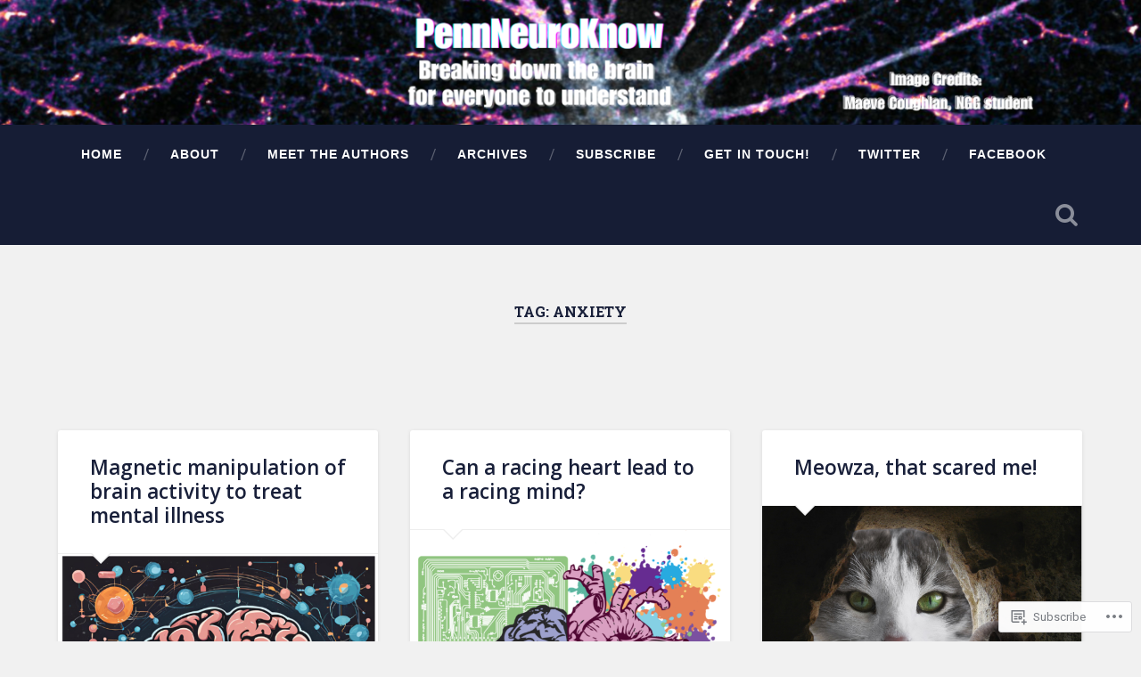

--- FILE ---
content_type: text/html; charset=UTF-8
request_url: https://pennneuroknow.com/tag/anxiety/
body_size: 25812
content:
<!DOCTYPE html>
<html lang="en">
<head>
	<meta charset="UTF-8">
	<meta name="viewport" content="width=device-width, initial-scale=1.0" >
	<link rel="profile" href="http://gmpg.org/xfn/11" />
	<title>anxiety &#8211; PennNeuroKnow</title>
<script type="text/javascript">
  WebFontConfig = {"google":{"families":["Open+Sans:600:latin,latin-ext"]},"api_url":"https:\/\/fonts-api.wp.com\/css"};
  (function() {
    var wf = document.createElement('script');
    wf.src = '/wp-content/plugins/custom-fonts/js/webfont.js';
    wf.type = 'text/javascript';
    wf.async = 'true';
    var s = document.getElementsByTagName('script')[0];
    s.parentNode.insertBefore(wf, s);
	})();
</script><style id="jetpack-custom-fonts-css">.wf-active .site-title{font-family:"Open Sans",sans-serif;font-style:normal;font-weight:600}.wf-active .header-search-block .search-field{font-family:"Open Sans",sans-serif;font-weight:600;font-style:normal}.wf-active .post-header .post-title{font-family:"Open Sans",sans-serif;font-weight:600;font-style:normal}.wf-active .post-header .post-title em{font-weight:600;font-style:normal}.wf-active .post-content h1, .wf-active .post-content h2, .wf-active .post-content h3, .wf-active .post-content h4, .wf-active .post-content h5, .wf-active .post-content h6{font-family:"Open Sans",sans-serif;font-weight:600;font-style:normal}.wf-active .post-content h1 em, .wf-active .post-content h2 em, .wf-active .post-content h3 em{font-weight:600;font-style:normal}.wf-active .post-content h1{font-style:normal;font-weight:600}.wf-active .post-content h2{font-style:normal;font-weight:600}.wf-active .post-content h3{font-style:normal;font-weight:600}.wf-active .post-content h4{font-weight:600;font-style:normal}.wf-active .post-content h5{font-weight:600;font-style:normal}.wf-active .post-content h6{font-weight:600;font-style:normal}.wf-active .post-content blockquote{font-weight:600;font-weight:600;font-style:normal}.wf-active .posts .post-content h1{font-style:normal;font-weight:600}.wf-active .posts .post-content h2{font-style:normal;font-weight:600}.wf-active .posts .post-content h3{font-style:normal;font-weight:600}.wf-active .posts .post-content h4{font-style:normal;font-weight:600}.wf-active .posts .post-content h5{font-style:normal;font-weight:600}.wf-active .posts .post-content h6{font-style:normal;font-weight:600}.wf-active .posts .format-link .link-header h2 a{font-weight:600;font-style:normal}.wf-active .posts .format-quote .post-content blockquote > *{font-style:normal;font-weight:600}.wf-active .single .post-title{font-style:normal;font-weight:600}.wf-active .single .format-quote .post-content blockquote > *{font-style:normal;font-weight:600}.wf-active .entry-author .author-title{font-family:"Open Sans",sans-serif;font-weight:600;font-style:normal}.wf-active .comments-title{font-weight:600;font-family:"Open Sans",sans-serif;font-style:normal}.wf-active .add-comment-title{font-weight:600;font-style:normal}.wf-active .comment-content h1, .wf-active .comment-content h2, .wf-active .comment-content h3, .wf-active .comment-content h4, .wf-active .comment-content h5, .wf-active .comment-content h6{font-family:"Open Sans",sans-serif;font-weight:600;font-style:normal}.wf-active .pingbacks-title{font-family:"Open Sans",sans-serif;font-style:normal;font-weight:600}.wf-active .comment-reply-title{font-family:"Open Sans",sans-serif;font-weight:600;font-style:normal}.wf-active .author-info h4{font-family:"Open Sans",sans-serif;font-weight:600;font-style:normal}.wf-active .author-info h5{font-family:"Open Sans",sans-serif;font-style:normal;font-weight:600}.wf-active .page-title h5{font-family:"Open Sans",sans-serif;font-weight:600;font-style:normal}.wf-active .page-title h3{font-family:"Open Sans",sans-serif;font-weight:600;font-style:normal}.wf-active .widget-title{font-family:"Open Sans",sans-serif;font-weight:600;font-style:normal}.wf-active .footer .widget-title{font-style:normal;font-weight:600}</style>
<meta name='robots' content='max-image-preview:large' />

<!-- Async WordPress.com Remote Login -->
<script id="wpcom_remote_login_js">
var wpcom_remote_login_extra_auth = '';
function wpcom_remote_login_remove_dom_node_id( element_id ) {
	var dom_node = document.getElementById( element_id );
	if ( dom_node ) { dom_node.parentNode.removeChild( dom_node ); }
}
function wpcom_remote_login_remove_dom_node_classes( class_name ) {
	var dom_nodes = document.querySelectorAll( '.' + class_name );
	for ( var i = 0; i < dom_nodes.length; i++ ) {
		dom_nodes[ i ].parentNode.removeChild( dom_nodes[ i ] );
	}
}
function wpcom_remote_login_final_cleanup() {
	wpcom_remote_login_remove_dom_node_classes( "wpcom_remote_login_msg" );
	wpcom_remote_login_remove_dom_node_id( "wpcom_remote_login_key" );
	wpcom_remote_login_remove_dom_node_id( "wpcom_remote_login_validate" );
	wpcom_remote_login_remove_dom_node_id( "wpcom_remote_login_js" );
	wpcom_remote_login_remove_dom_node_id( "wpcom_request_access_iframe" );
	wpcom_remote_login_remove_dom_node_id( "wpcom_request_access_styles" );
}

// Watch for messages back from the remote login
window.addEventListener( "message", function( e ) {
	if ( e.origin === "https://r-login.wordpress.com" ) {
		var data = {};
		try {
			data = JSON.parse( e.data );
		} catch( e ) {
			wpcom_remote_login_final_cleanup();
			return;
		}

		if ( data.msg === 'LOGIN' ) {
			// Clean up the login check iframe
			wpcom_remote_login_remove_dom_node_id( "wpcom_remote_login_key" );

			var id_regex = new RegExp( /^[0-9]+$/ );
			var token_regex = new RegExp( /^.*|.*|.*$/ );
			if (
				token_regex.test( data.token )
				&& id_regex.test( data.wpcomid )
			) {
				// We have everything we need to ask for a login
				var script = document.createElement( "script" );
				script.setAttribute( "id", "wpcom_remote_login_validate" );
				script.src = '/remote-login.php?wpcom_remote_login=validate'
					+ '&wpcomid=' + data.wpcomid
					+ '&token=' + encodeURIComponent( data.token )
					+ '&host=' + window.location.protocol
					+ '//' + window.location.hostname
					+ '&postid=5745'
					+ '&is_singular=';
				document.body.appendChild( script );
			}

			return;
		}

		// Safari ITP, not logged in, so redirect
		if ( data.msg === 'LOGIN-REDIRECT' ) {
			window.location = 'https://wordpress.com/log-in?redirect_to=' + window.location.href;
			return;
		}

		// Safari ITP, storage access failed, remove the request
		if ( data.msg === 'LOGIN-REMOVE' ) {
			var css_zap = 'html { -webkit-transition: margin-top 1s; transition: margin-top 1s; } /* 9001 */ html { margin-top: 0 !important; } * html body { margin-top: 0 !important; } @media screen and ( max-width: 782px ) { html { margin-top: 0 !important; } * html body { margin-top: 0 !important; } }';
			var style_zap = document.createElement( 'style' );
			style_zap.type = 'text/css';
			style_zap.appendChild( document.createTextNode( css_zap ) );
			document.body.appendChild( style_zap );

			var e = document.getElementById( 'wpcom_request_access_iframe' );
			e.parentNode.removeChild( e );

			document.cookie = 'wordpress_com_login_access=denied; path=/; max-age=31536000';

			return;
		}

		// Safari ITP
		if ( data.msg === 'REQUEST_ACCESS' ) {
			console.log( 'request access: safari' );

			// Check ITP iframe enable/disable knob
			if ( wpcom_remote_login_extra_auth !== 'safari_itp_iframe' ) {
				return;
			}

			// If we are in a "private window" there is no ITP.
			var private_window = false;
			try {
				var opendb = window.openDatabase( null, null, null, null );
			} catch( e ) {
				private_window = true;
			}

			if ( private_window ) {
				console.log( 'private window' );
				return;
			}

			var iframe = document.createElement( 'iframe' );
			iframe.id = 'wpcom_request_access_iframe';
			iframe.setAttribute( 'scrolling', 'no' );
			iframe.setAttribute( 'sandbox', 'allow-storage-access-by-user-activation allow-scripts allow-same-origin allow-top-navigation-by-user-activation' );
			iframe.src = 'https://r-login.wordpress.com/remote-login.php?wpcom_remote_login=request_access&origin=' + encodeURIComponent( data.origin ) + '&wpcomid=' + encodeURIComponent( data.wpcomid );

			var css = 'html { -webkit-transition: margin-top 1s; transition: margin-top 1s; } /* 9001 */ html { margin-top: 46px !important; } * html body { margin-top: 46px !important; } @media screen and ( max-width: 660px ) { html { margin-top: 71px !important; } * html body { margin-top: 71px !important; } #wpcom_request_access_iframe { display: block; height: 71px !important; } } #wpcom_request_access_iframe { border: 0px; height: 46px; position: fixed; top: 0; left: 0; width: 100%; min-width: 100%; z-index: 99999; background: #23282d; } ';

			var style = document.createElement( 'style' );
			style.type = 'text/css';
			style.id = 'wpcom_request_access_styles';
			style.appendChild( document.createTextNode( css ) );
			document.body.appendChild( style );

			document.body.appendChild( iframe );
		}

		if ( data.msg === 'DONE' ) {
			wpcom_remote_login_final_cleanup();
		}
	}
}, false );

// Inject the remote login iframe after the page has had a chance to load
// more critical resources
window.addEventListener( "DOMContentLoaded", function( e ) {
	var iframe = document.createElement( "iframe" );
	iframe.style.display = "none";
	iframe.setAttribute( "scrolling", "no" );
	iframe.setAttribute( "id", "wpcom_remote_login_key" );
	iframe.src = "https://r-login.wordpress.com/remote-login.php"
		+ "?wpcom_remote_login=key"
		+ "&origin=aHR0cHM6Ly9wZW5ubmV1cm9rbm93LmNvbQ%3D%3D"
		+ "&wpcomid=137390585"
		+ "&time=" + Math.floor( Date.now() / 1000 );
	document.body.appendChild( iframe );
}, false );
</script>
<link rel='dns-prefetch' href='//s0.wp.com' />
<link rel='dns-prefetch' href='//fonts-api.wp.com' />
<link rel="alternate" type="application/rss+xml" title="PennNeuroKnow &raquo; Feed" href="https://pennneuroknow.com/feed/" />
<link rel="alternate" type="application/rss+xml" title="PennNeuroKnow &raquo; Comments Feed" href="https://pennneuroknow.com/comments/feed/" />
<link rel="alternate" type="application/rss+xml" title="PennNeuroKnow &raquo; anxiety Tag Feed" href="https://pennneuroknow.com/tag/anxiety/feed/" />
	<script type="text/javascript">
		/* <![CDATA[ */
		function addLoadEvent(func) {
			var oldonload = window.onload;
			if (typeof window.onload != 'function') {
				window.onload = func;
			} else {
				window.onload = function () {
					oldonload();
					func();
				}
			}
		}
		/* ]]> */
	</script>
	<style id='wp-emoji-styles-inline-css'>

	img.wp-smiley, img.emoji {
		display: inline !important;
		border: none !important;
		box-shadow: none !important;
		height: 1em !important;
		width: 1em !important;
		margin: 0 0.07em !important;
		vertical-align: -0.1em !important;
		background: none !important;
		padding: 0 !important;
	}
/*# sourceURL=wp-emoji-styles-inline-css */
</style>
<link crossorigin='anonymous' rel='stylesheet' id='all-css-2-1' href='/wp-content/plugins/gutenberg-core/v22.4.0/build/styles/block-library/style.min.css?m=1768935615i&cssminify=yes' type='text/css' media='all' />
<style id='wp-block-library-inline-css'>
.has-text-align-justify {
	text-align:justify;
}
.has-text-align-justify{text-align:justify;}

/*# sourceURL=wp-block-library-inline-css */
</style><style id='wp-block-spacer-inline-css'>
.wp-block-spacer{clear:both}
/*# sourceURL=https://s0.wp.com/wp-content/plugins/gutenberg-core/v22.4.0/build/styles/block-library/spacer/style.min.css */
</style>
<style id='wp-block-image-inline-css'>
.wp-block-image>a,.wp-block-image>figure>a{display:inline-block}.wp-block-image img{box-sizing:border-box;height:auto;max-width:100%;vertical-align:bottom}@media not (prefers-reduced-motion){.wp-block-image img.hide{visibility:hidden}.wp-block-image img.show{animation:show-content-image .4s}}.wp-block-image[style*=border-radius] img,.wp-block-image[style*=border-radius]>a{border-radius:inherit}.wp-block-image.has-custom-border img{box-sizing:border-box}.wp-block-image.aligncenter{text-align:center}.wp-block-image.alignfull>a,.wp-block-image.alignwide>a{width:100%}.wp-block-image.alignfull img,.wp-block-image.alignwide img{height:auto;width:100%}.wp-block-image .aligncenter,.wp-block-image .alignleft,.wp-block-image .alignright,.wp-block-image.aligncenter,.wp-block-image.alignleft,.wp-block-image.alignright{display:table}.wp-block-image .aligncenter>figcaption,.wp-block-image .alignleft>figcaption,.wp-block-image .alignright>figcaption,.wp-block-image.aligncenter>figcaption,.wp-block-image.alignleft>figcaption,.wp-block-image.alignright>figcaption{caption-side:bottom;display:table-caption}.wp-block-image .alignleft{float:left;margin:.5em 1em .5em 0}.wp-block-image .alignright{float:right;margin:.5em 0 .5em 1em}.wp-block-image .aligncenter{margin-left:auto;margin-right:auto}.wp-block-image :where(figcaption){margin-bottom:1em;margin-top:.5em}.wp-block-image.is-style-circle-mask img{border-radius:9999px}@supports ((-webkit-mask-image:none) or (mask-image:none)) or (-webkit-mask-image:none){.wp-block-image.is-style-circle-mask img{border-radius:0;-webkit-mask-image:url('data:image/svg+xml;utf8,<svg viewBox="0 0 100 100" xmlns="http://www.w3.org/2000/svg"><circle cx="50" cy="50" r="50"/></svg>');mask-image:url('data:image/svg+xml;utf8,<svg viewBox="0 0 100 100" xmlns="http://www.w3.org/2000/svg"><circle cx="50" cy="50" r="50"/></svg>');mask-mode:alpha;-webkit-mask-position:center;mask-position:center;-webkit-mask-repeat:no-repeat;mask-repeat:no-repeat;-webkit-mask-size:contain;mask-size:contain}}:root :where(.wp-block-image.is-style-rounded img,.wp-block-image .is-style-rounded img){border-radius:9999px}.wp-block-image figure{margin:0}.wp-lightbox-container{display:flex;flex-direction:column;position:relative}.wp-lightbox-container img{cursor:zoom-in}.wp-lightbox-container img:hover+button{opacity:1}.wp-lightbox-container button{align-items:center;backdrop-filter:blur(16px) saturate(180%);background-color:#5a5a5a40;border:none;border-radius:4px;cursor:zoom-in;display:flex;height:20px;justify-content:center;opacity:0;padding:0;position:absolute;right:16px;text-align:center;top:16px;width:20px;z-index:100}@media not (prefers-reduced-motion){.wp-lightbox-container button{transition:opacity .2s ease}}.wp-lightbox-container button:focus-visible{outline:3px auto #5a5a5a40;outline:3px auto -webkit-focus-ring-color;outline-offset:3px}.wp-lightbox-container button:hover{cursor:pointer;opacity:1}.wp-lightbox-container button:focus{opacity:1}.wp-lightbox-container button:focus,.wp-lightbox-container button:hover,.wp-lightbox-container button:not(:hover):not(:active):not(.has-background){background-color:#5a5a5a40;border:none}.wp-lightbox-overlay{box-sizing:border-box;cursor:zoom-out;height:100vh;left:0;overflow:hidden;position:fixed;top:0;visibility:hidden;width:100%;z-index:100000}.wp-lightbox-overlay .close-button{align-items:center;cursor:pointer;display:flex;justify-content:center;min-height:40px;min-width:40px;padding:0;position:absolute;right:calc(env(safe-area-inset-right) + 16px);top:calc(env(safe-area-inset-top) + 16px);z-index:5000000}.wp-lightbox-overlay .close-button:focus,.wp-lightbox-overlay .close-button:hover,.wp-lightbox-overlay .close-button:not(:hover):not(:active):not(.has-background){background:none;border:none}.wp-lightbox-overlay .lightbox-image-container{height:var(--wp--lightbox-container-height);left:50%;overflow:hidden;position:absolute;top:50%;transform:translate(-50%,-50%);transform-origin:top left;width:var(--wp--lightbox-container-width);z-index:9999999999}.wp-lightbox-overlay .wp-block-image{align-items:center;box-sizing:border-box;display:flex;height:100%;justify-content:center;margin:0;position:relative;transform-origin:0 0;width:100%;z-index:3000000}.wp-lightbox-overlay .wp-block-image img{height:var(--wp--lightbox-image-height);min-height:var(--wp--lightbox-image-height);min-width:var(--wp--lightbox-image-width);width:var(--wp--lightbox-image-width)}.wp-lightbox-overlay .wp-block-image figcaption{display:none}.wp-lightbox-overlay button{background:none;border:none}.wp-lightbox-overlay .scrim{background-color:#fff;height:100%;opacity:.9;position:absolute;width:100%;z-index:2000000}.wp-lightbox-overlay.active{visibility:visible}@media not (prefers-reduced-motion){.wp-lightbox-overlay.active{animation:turn-on-visibility .25s both}.wp-lightbox-overlay.active img{animation:turn-on-visibility .35s both}.wp-lightbox-overlay.show-closing-animation:not(.active){animation:turn-off-visibility .35s both}.wp-lightbox-overlay.show-closing-animation:not(.active) img{animation:turn-off-visibility .25s both}.wp-lightbox-overlay.zoom.active{animation:none;opacity:1;visibility:visible}.wp-lightbox-overlay.zoom.active .lightbox-image-container{animation:lightbox-zoom-in .4s}.wp-lightbox-overlay.zoom.active .lightbox-image-container img{animation:none}.wp-lightbox-overlay.zoom.active .scrim{animation:turn-on-visibility .4s forwards}.wp-lightbox-overlay.zoom.show-closing-animation:not(.active){animation:none}.wp-lightbox-overlay.zoom.show-closing-animation:not(.active) .lightbox-image-container{animation:lightbox-zoom-out .4s}.wp-lightbox-overlay.zoom.show-closing-animation:not(.active) .lightbox-image-container img{animation:none}.wp-lightbox-overlay.zoom.show-closing-animation:not(.active) .scrim{animation:turn-off-visibility .4s forwards}}@keyframes show-content-image{0%{visibility:hidden}99%{visibility:hidden}to{visibility:visible}}@keyframes turn-on-visibility{0%{opacity:0}to{opacity:1}}@keyframes turn-off-visibility{0%{opacity:1;visibility:visible}99%{opacity:0;visibility:visible}to{opacity:0;visibility:hidden}}@keyframes lightbox-zoom-in{0%{transform:translate(calc((-100vw + var(--wp--lightbox-scrollbar-width))/2 + var(--wp--lightbox-initial-left-position)),calc(-50vh + var(--wp--lightbox-initial-top-position))) scale(var(--wp--lightbox-scale))}to{transform:translate(-50%,-50%) scale(1)}}@keyframes lightbox-zoom-out{0%{transform:translate(-50%,-50%) scale(1);visibility:visible}99%{visibility:visible}to{transform:translate(calc((-100vw + var(--wp--lightbox-scrollbar-width))/2 + var(--wp--lightbox-initial-left-position)),calc(-50vh + var(--wp--lightbox-initial-top-position))) scale(var(--wp--lightbox-scale));visibility:hidden}}
/*# sourceURL=https://s0.wp.com/wp-content/plugins/gutenberg-core/v22.4.0/build/styles/block-library/image/style.min.css */
</style>
<style id='wp-block-list-inline-css'>
ol,ul{box-sizing:border-box}:root :where(.wp-block-list.has-background){padding:1.25em 2.375em}
/*# sourceURL=https://s0.wp.com/wp-content/plugins/gutenberg-core/v22.4.0/build/styles/block-library/list/style.min.css */
</style>
<style id='wp-block-paragraph-inline-css'>
.is-small-text{font-size:.875em}.is-regular-text{font-size:1em}.is-large-text{font-size:2.25em}.is-larger-text{font-size:3em}.has-drop-cap:not(:focus):first-letter{float:left;font-size:8.4em;font-style:normal;font-weight:100;line-height:.68;margin:.05em .1em 0 0;text-transform:uppercase}body.rtl .has-drop-cap:not(:focus):first-letter{float:none;margin-left:.1em}p.has-drop-cap.has-background{overflow:hidden}:root :where(p.has-background){padding:1.25em 2.375em}:where(p.has-text-color:not(.has-link-color)) a{color:inherit}p.has-text-align-left[style*="writing-mode:vertical-lr"],p.has-text-align-right[style*="writing-mode:vertical-rl"]{rotate:180deg}
/*# sourceURL=https://s0.wp.com/wp-content/plugins/gutenberg-core/v22.4.0/build/styles/block-library/paragraph/style.min.css */
</style>
<style id='global-styles-inline-css'>
:root{--wp--preset--aspect-ratio--square: 1;--wp--preset--aspect-ratio--4-3: 4/3;--wp--preset--aspect-ratio--3-4: 3/4;--wp--preset--aspect-ratio--3-2: 3/2;--wp--preset--aspect-ratio--2-3: 2/3;--wp--preset--aspect-ratio--16-9: 16/9;--wp--preset--aspect-ratio--9-16: 9/16;--wp--preset--color--black: #000000;--wp--preset--color--cyan-bluish-gray: #abb8c3;--wp--preset--color--white: #ffffff;--wp--preset--color--pale-pink: #f78da7;--wp--preset--color--vivid-red: #cf2e2e;--wp--preset--color--luminous-vivid-orange: #ff6900;--wp--preset--color--luminous-vivid-amber: #fcb900;--wp--preset--color--light-green-cyan: #7bdcb5;--wp--preset--color--vivid-green-cyan: #00d084;--wp--preset--color--pale-cyan-blue: #8ed1fc;--wp--preset--color--vivid-cyan-blue: #0693e3;--wp--preset--color--vivid-purple: #9b51e0;--wp--preset--gradient--vivid-cyan-blue-to-vivid-purple: linear-gradient(135deg,rgb(6,147,227) 0%,rgb(155,81,224) 100%);--wp--preset--gradient--light-green-cyan-to-vivid-green-cyan: linear-gradient(135deg,rgb(122,220,180) 0%,rgb(0,208,130) 100%);--wp--preset--gradient--luminous-vivid-amber-to-luminous-vivid-orange: linear-gradient(135deg,rgb(252,185,0) 0%,rgb(255,105,0) 100%);--wp--preset--gradient--luminous-vivid-orange-to-vivid-red: linear-gradient(135deg,rgb(255,105,0) 0%,rgb(207,46,46) 100%);--wp--preset--gradient--very-light-gray-to-cyan-bluish-gray: linear-gradient(135deg,rgb(238,238,238) 0%,rgb(169,184,195) 100%);--wp--preset--gradient--cool-to-warm-spectrum: linear-gradient(135deg,rgb(74,234,220) 0%,rgb(151,120,209) 20%,rgb(207,42,186) 40%,rgb(238,44,130) 60%,rgb(251,105,98) 80%,rgb(254,248,76) 100%);--wp--preset--gradient--blush-light-purple: linear-gradient(135deg,rgb(255,206,236) 0%,rgb(152,150,240) 100%);--wp--preset--gradient--blush-bordeaux: linear-gradient(135deg,rgb(254,205,165) 0%,rgb(254,45,45) 50%,rgb(107,0,62) 100%);--wp--preset--gradient--luminous-dusk: linear-gradient(135deg,rgb(255,203,112) 0%,rgb(199,81,192) 50%,rgb(65,88,208) 100%);--wp--preset--gradient--pale-ocean: linear-gradient(135deg,rgb(255,245,203) 0%,rgb(182,227,212) 50%,rgb(51,167,181) 100%);--wp--preset--gradient--electric-grass: linear-gradient(135deg,rgb(202,248,128) 0%,rgb(113,206,126) 100%);--wp--preset--gradient--midnight: linear-gradient(135deg,rgb(2,3,129) 0%,rgb(40,116,252) 100%);--wp--preset--font-size--small: 13px;--wp--preset--font-size--medium: 20px;--wp--preset--font-size--large: 36px;--wp--preset--font-size--x-large: 42px;--wp--preset--font-family--albert-sans: 'Albert Sans', sans-serif;--wp--preset--font-family--alegreya: Alegreya, serif;--wp--preset--font-family--arvo: Arvo, serif;--wp--preset--font-family--bodoni-moda: 'Bodoni Moda', serif;--wp--preset--font-family--bricolage-grotesque: 'Bricolage Grotesque', sans-serif;--wp--preset--font-family--cabin: Cabin, sans-serif;--wp--preset--font-family--chivo: Chivo, sans-serif;--wp--preset--font-family--commissioner: Commissioner, sans-serif;--wp--preset--font-family--cormorant: Cormorant, serif;--wp--preset--font-family--courier-prime: 'Courier Prime', monospace;--wp--preset--font-family--crimson-pro: 'Crimson Pro', serif;--wp--preset--font-family--dm-mono: 'DM Mono', monospace;--wp--preset--font-family--dm-sans: 'DM Sans', sans-serif;--wp--preset--font-family--dm-serif-display: 'DM Serif Display', serif;--wp--preset--font-family--domine: Domine, serif;--wp--preset--font-family--eb-garamond: 'EB Garamond', serif;--wp--preset--font-family--epilogue: Epilogue, sans-serif;--wp--preset--font-family--fahkwang: Fahkwang, sans-serif;--wp--preset--font-family--figtree: Figtree, sans-serif;--wp--preset--font-family--fira-sans: 'Fira Sans', sans-serif;--wp--preset--font-family--fjalla-one: 'Fjalla One', sans-serif;--wp--preset--font-family--fraunces: Fraunces, serif;--wp--preset--font-family--gabarito: Gabarito, system-ui;--wp--preset--font-family--ibm-plex-mono: 'IBM Plex Mono', monospace;--wp--preset--font-family--ibm-plex-sans: 'IBM Plex Sans', sans-serif;--wp--preset--font-family--ibarra-real-nova: 'Ibarra Real Nova', serif;--wp--preset--font-family--instrument-serif: 'Instrument Serif', serif;--wp--preset--font-family--inter: Inter, sans-serif;--wp--preset--font-family--josefin-sans: 'Josefin Sans', sans-serif;--wp--preset--font-family--jost: Jost, sans-serif;--wp--preset--font-family--libre-baskerville: 'Libre Baskerville', serif;--wp--preset--font-family--libre-franklin: 'Libre Franklin', sans-serif;--wp--preset--font-family--literata: Literata, serif;--wp--preset--font-family--lora: Lora, serif;--wp--preset--font-family--merriweather: Merriweather, serif;--wp--preset--font-family--montserrat: Montserrat, sans-serif;--wp--preset--font-family--newsreader: Newsreader, serif;--wp--preset--font-family--noto-sans-mono: 'Noto Sans Mono', sans-serif;--wp--preset--font-family--nunito: Nunito, sans-serif;--wp--preset--font-family--open-sans: 'Open Sans', sans-serif;--wp--preset--font-family--overpass: Overpass, sans-serif;--wp--preset--font-family--pt-serif: 'PT Serif', serif;--wp--preset--font-family--petrona: Petrona, serif;--wp--preset--font-family--piazzolla: Piazzolla, serif;--wp--preset--font-family--playfair-display: 'Playfair Display', serif;--wp--preset--font-family--plus-jakarta-sans: 'Plus Jakarta Sans', sans-serif;--wp--preset--font-family--poppins: Poppins, sans-serif;--wp--preset--font-family--raleway: Raleway, sans-serif;--wp--preset--font-family--roboto: Roboto, sans-serif;--wp--preset--font-family--roboto-slab: 'Roboto Slab', serif;--wp--preset--font-family--rubik: Rubik, sans-serif;--wp--preset--font-family--rufina: Rufina, serif;--wp--preset--font-family--sora: Sora, sans-serif;--wp--preset--font-family--source-sans-3: 'Source Sans 3', sans-serif;--wp--preset--font-family--source-serif-4: 'Source Serif 4', serif;--wp--preset--font-family--space-mono: 'Space Mono', monospace;--wp--preset--font-family--syne: Syne, sans-serif;--wp--preset--font-family--texturina: Texturina, serif;--wp--preset--font-family--urbanist: Urbanist, sans-serif;--wp--preset--font-family--work-sans: 'Work Sans', sans-serif;--wp--preset--spacing--20: 0.44rem;--wp--preset--spacing--30: 0.67rem;--wp--preset--spacing--40: 1rem;--wp--preset--spacing--50: 1.5rem;--wp--preset--spacing--60: 2.25rem;--wp--preset--spacing--70: 3.38rem;--wp--preset--spacing--80: 5.06rem;--wp--preset--shadow--natural: 6px 6px 9px rgba(0, 0, 0, 0.2);--wp--preset--shadow--deep: 12px 12px 50px rgba(0, 0, 0, 0.4);--wp--preset--shadow--sharp: 6px 6px 0px rgba(0, 0, 0, 0.2);--wp--preset--shadow--outlined: 6px 6px 0px -3px rgb(255, 255, 255), 6px 6px rgb(0, 0, 0);--wp--preset--shadow--crisp: 6px 6px 0px rgb(0, 0, 0);}:where(body) { margin: 0; }:where(.is-layout-flex){gap: 0.5em;}:where(.is-layout-grid){gap: 0.5em;}body .is-layout-flex{display: flex;}.is-layout-flex{flex-wrap: wrap;align-items: center;}.is-layout-flex > :is(*, div){margin: 0;}body .is-layout-grid{display: grid;}.is-layout-grid > :is(*, div){margin: 0;}body{padding-top: 0px;padding-right: 0px;padding-bottom: 0px;padding-left: 0px;}:root :where(.wp-element-button, .wp-block-button__link){background-color: #32373c;border-width: 0;color: #fff;font-family: inherit;font-size: inherit;font-style: inherit;font-weight: inherit;letter-spacing: inherit;line-height: inherit;padding-top: calc(0.667em + 2px);padding-right: calc(1.333em + 2px);padding-bottom: calc(0.667em + 2px);padding-left: calc(1.333em + 2px);text-decoration: none;text-transform: inherit;}.has-black-color{color: var(--wp--preset--color--black) !important;}.has-cyan-bluish-gray-color{color: var(--wp--preset--color--cyan-bluish-gray) !important;}.has-white-color{color: var(--wp--preset--color--white) !important;}.has-pale-pink-color{color: var(--wp--preset--color--pale-pink) !important;}.has-vivid-red-color{color: var(--wp--preset--color--vivid-red) !important;}.has-luminous-vivid-orange-color{color: var(--wp--preset--color--luminous-vivid-orange) !important;}.has-luminous-vivid-amber-color{color: var(--wp--preset--color--luminous-vivid-amber) !important;}.has-light-green-cyan-color{color: var(--wp--preset--color--light-green-cyan) !important;}.has-vivid-green-cyan-color{color: var(--wp--preset--color--vivid-green-cyan) !important;}.has-pale-cyan-blue-color{color: var(--wp--preset--color--pale-cyan-blue) !important;}.has-vivid-cyan-blue-color{color: var(--wp--preset--color--vivid-cyan-blue) !important;}.has-vivid-purple-color{color: var(--wp--preset--color--vivid-purple) !important;}.has-black-background-color{background-color: var(--wp--preset--color--black) !important;}.has-cyan-bluish-gray-background-color{background-color: var(--wp--preset--color--cyan-bluish-gray) !important;}.has-white-background-color{background-color: var(--wp--preset--color--white) !important;}.has-pale-pink-background-color{background-color: var(--wp--preset--color--pale-pink) !important;}.has-vivid-red-background-color{background-color: var(--wp--preset--color--vivid-red) !important;}.has-luminous-vivid-orange-background-color{background-color: var(--wp--preset--color--luminous-vivid-orange) !important;}.has-luminous-vivid-amber-background-color{background-color: var(--wp--preset--color--luminous-vivid-amber) !important;}.has-light-green-cyan-background-color{background-color: var(--wp--preset--color--light-green-cyan) !important;}.has-vivid-green-cyan-background-color{background-color: var(--wp--preset--color--vivid-green-cyan) !important;}.has-pale-cyan-blue-background-color{background-color: var(--wp--preset--color--pale-cyan-blue) !important;}.has-vivid-cyan-blue-background-color{background-color: var(--wp--preset--color--vivid-cyan-blue) !important;}.has-vivid-purple-background-color{background-color: var(--wp--preset--color--vivid-purple) !important;}.has-black-border-color{border-color: var(--wp--preset--color--black) !important;}.has-cyan-bluish-gray-border-color{border-color: var(--wp--preset--color--cyan-bluish-gray) !important;}.has-white-border-color{border-color: var(--wp--preset--color--white) !important;}.has-pale-pink-border-color{border-color: var(--wp--preset--color--pale-pink) !important;}.has-vivid-red-border-color{border-color: var(--wp--preset--color--vivid-red) !important;}.has-luminous-vivid-orange-border-color{border-color: var(--wp--preset--color--luminous-vivid-orange) !important;}.has-luminous-vivid-amber-border-color{border-color: var(--wp--preset--color--luminous-vivid-amber) !important;}.has-light-green-cyan-border-color{border-color: var(--wp--preset--color--light-green-cyan) !important;}.has-vivid-green-cyan-border-color{border-color: var(--wp--preset--color--vivid-green-cyan) !important;}.has-pale-cyan-blue-border-color{border-color: var(--wp--preset--color--pale-cyan-blue) !important;}.has-vivid-cyan-blue-border-color{border-color: var(--wp--preset--color--vivid-cyan-blue) !important;}.has-vivid-purple-border-color{border-color: var(--wp--preset--color--vivid-purple) !important;}.has-vivid-cyan-blue-to-vivid-purple-gradient-background{background: var(--wp--preset--gradient--vivid-cyan-blue-to-vivid-purple) !important;}.has-light-green-cyan-to-vivid-green-cyan-gradient-background{background: var(--wp--preset--gradient--light-green-cyan-to-vivid-green-cyan) !important;}.has-luminous-vivid-amber-to-luminous-vivid-orange-gradient-background{background: var(--wp--preset--gradient--luminous-vivid-amber-to-luminous-vivid-orange) !important;}.has-luminous-vivid-orange-to-vivid-red-gradient-background{background: var(--wp--preset--gradient--luminous-vivid-orange-to-vivid-red) !important;}.has-very-light-gray-to-cyan-bluish-gray-gradient-background{background: var(--wp--preset--gradient--very-light-gray-to-cyan-bluish-gray) !important;}.has-cool-to-warm-spectrum-gradient-background{background: var(--wp--preset--gradient--cool-to-warm-spectrum) !important;}.has-blush-light-purple-gradient-background{background: var(--wp--preset--gradient--blush-light-purple) !important;}.has-blush-bordeaux-gradient-background{background: var(--wp--preset--gradient--blush-bordeaux) !important;}.has-luminous-dusk-gradient-background{background: var(--wp--preset--gradient--luminous-dusk) !important;}.has-pale-ocean-gradient-background{background: var(--wp--preset--gradient--pale-ocean) !important;}.has-electric-grass-gradient-background{background: var(--wp--preset--gradient--electric-grass) !important;}.has-midnight-gradient-background{background: var(--wp--preset--gradient--midnight) !important;}.has-small-font-size{font-size: var(--wp--preset--font-size--small) !important;}.has-medium-font-size{font-size: var(--wp--preset--font-size--medium) !important;}.has-large-font-size{font-size: var(--wp--preset--font-size--large) !important;}.has-x-large-font-size{font-size: var(--wp--preset--font-size--x-large) !important;}.has-albert-sans-font-family{font-family: var(--wp--preset--font-family--albert-sans) !important;}.has-alegreya-font-family{font-family: var(--wp--preset--font-family--alegreya) !important;}.has-arvo-font-family{font-family: var(--wp--preset--font-family--arvo) !important;}.has-bodoni-moda-font-family{font-family: var(--wp--preset--font-family--bodoni-moda) !important;}.has-bricolage-grotesque-font-family{font-family: var(--wp--preset--font-family--bricolage-grotesque) !important;}.has-cabin-font-family{font-family: var(--wp--preset--font-family--cabin) !important;}.has-chivo-font-family{font-family: var(--wp--preset--font-family--chivo) !important;}.has-commissioner-font-family{font-family: var(--wp--preset--font-family--commissioner) !important;}.has-cormorant-font-family{font-family: var(--wp--preset--font-family--cormorant) !important;}.has-courier-prime-font-family{font-family: var(--wp--preset--font-family--courier-prime) !important;}.has-crimson-pro-font-family{font-family: var(--wp--preset--font-family--crimson-pro) !important;}.has-dm-mono-font-family{font-family: var(--wp--preset--font-family--dm-mono) !important;}.has-dm-sans-font-family{font-family: var(--wp--preset--font-family--dm-sans) !important;}.has-dm-serif-display-font-family{font-family: var(--wp--preset--font-family--dm-serif-display) !important;}.has-domine-font-family{font-family: var(--wp--preset--font-family--domine) !important;}.has-eb-garamond-font-family{font-family: var(--wp--preset--font-family--eb-garamond) !important;}.has-epilogue-font-family{font-family: var(--wp--preset--font-family--epilogue) !important;}.has-fahkwang-font-family{font-family: var(--wp--preset--font-family--fahkwang) !important;}.has-figtree-font-family{font-family: var(--wp--preset--font-family--figtree) !important;}.has-fira-sans-font-family{font-family: var(--wp--preset--font-family--fira-sans) !important;}.has-fjalla-one-font-family{font-family: var(--wp--preset--font-family--fjalla-one) !important;}.has-fraunces-font-family{font-family: var(--wp--preset--font-family--fraunces) !important;}.has-gabarito-font-family{font-family: var(--wp--preset--font-family--gabarito) !important;}.has-ibm-plex-mono-font-family{font-family: var(--wp--preset--font-family--ibm-plex-mono) !important;}.has-ibm-plex-sans-font-family{font-family: var(--wp--preset--font-family--ibm-plex-sans) !important;}.has-ibarra-real-nova-font-family{font-family: var(--wp--preset--font-family--ibarra-real-nova) !important;}.has-instrument-serif-font-family{font-family: var(--wp--preset--font-family--instrument-serif) !important;}.has-inter-font-family{font-family: var(--wp--preset--font-family--inter) !important;}.has-josefin-sans-font-family{font-family: var(--wp--preset--font-family--josefin-sans) !important;}.has-jost-font-family{font-family: var(--wp--preset--font-family--jost) !important;}.has-libre-baskerville-font-family{font-family: var(--wp--preset--font-family--libre-baskerville) !important;}.has-libre-franklin-font-family{font-family: var(--wp--preset--font-family--libre-franklin) !important;}.has-literata-font-family{font-family: var(--wp--preset--font-family--literata) !important;}.has-lora-font-family{font-family: var(--wp--preset--font-family--lora) !important;}.has-merriweather-font-family{font-family: var(--wp--preset--font-family--merriweather) !important;}.has-montserrat-font-family{font-family: var(--wp--preset--font-family--montserrat) !important;}.has-newsreader-font-family{font-family: var(--wp--preset--font-family--newsreader) !important;}.has-noto-sans-mono-font-family{font-family: var(--wp--preset--font-family--noto-sans-mono) !important;}.has-nunito-font-family{font-family: var(--wp--preset--font-family--nunito) !important;}.has-open-sans-font-family{font-family: var(--wp--preset--font-family--open-sans) !important;}.has-overpass-font-family{font-family: var(--wp--preset--font-family--overpass) !important;}.has-pt-serif-font-family{font-family: var(--wp--preset--font-family--pt-serif) !important;}.has-petrona-font-family{font-family: var(--wp--preset--font-family--petrona) !important;}.has-piazzolla-font-family{font-family: var(--wp--preset--font-family--piazzolla) !important;}.has-playfair-display-font-family{font-family: var(--wp--preset--font-family--playfair-display) !important;}.has-plus-jakarta-sans-font-family{font-family: var(--wp--preset--font-family--plus-jakarta-sans) !important;}.has-poppins-font-family{font-family: var(--wp--preset--font-family--poppins) !important;}.has-raleway-font-family{font-family: var(--wp--preset--font-family--raleway) !important;}.has-roboto-font-family{font-family: var(--wp--preset--font-family--roboto) !important;}.has-roboto-slab-font-family{font-family: var(--wp--preset--font-family--roboto-slab) !important;}.has-rubik-font-family{font-family: var(--wp--preset--font-family--rubik) !important;}.has-rufina-font-family{font-family: var(--wp--preset--font-family--rufina) !important;}.has-sora-font-family{font-family: var(--wp--preset--font-family--sora) !important;}.has-source-sans-3-font-family{font-family: var(--wp--preset--font-family--source-sans-3) !important;}.has-source-serif-4-font-family{font-family: var(--wp--preset--font-family--source-serif-4) !important;}.has-space-mono-font-family{font-family: var(--wp--preset--font-family--space-mono) !important;}.has-syne-font-family{font-family: var(--wp--preset--font-family--syne) !important;}.has-texturina-font-family{font-family: var(--wp--preset--font-family--texturina) !important;}.has-urbanist-font-family{font-family: var(--wp--preset--font-family--urbanist) !important;}.has-work-sans-font-family{font-family: var(--wp--preset--font-family--work-sans) !important;}
/*# sourceURL=global-styles-inline-css */
</style>

<style id='classic-theme-styles-inline-css'>
.wp-block-button__link{background-color:#32373c;border-radius:9999px;box-shadow:none;color:#fff;font-size:1.125em;padding:calc(.667em + 2px) calc(1.333em + 2px);text-decoration:none}.wp-block-file__button{background:#32373c;color:#fff}.wp-block-accordion-heading{margin:0}.wp-block-accordion-heading__toggle{background-color:inherit!important;color:inherit!important}.wp-block-accordion-heading__toggle:not(:focus-visible){outline:none}.wp-block-accordion-heading__toggle:focus,.wp-block-accordion-heading__toggle:hover{background-color:inherit!important;border:none;box-shadow:none;color:inherit;padding:var(--wp--preset--spacing--20,1em) 0;text-decoration:none}.wp-block-accordion-heading__toggle:focus-visible{outline:auto;outline-offset:0}
/*# sourceURL=/wp-content/plugins/gutenberg-core/v22.4.0/build/styles/block-library/classic.min.css */
</style>
<link crossorigin='anonymous' rel='stylesheet' id='all-css-4-1' href='/_static/??-eJx9j+EKwjAMhF/INKsMtz/is6xdmHXtVpp007e3Ik5B2J8QjvvuOFwj2HkSmgSjz4ObGO1s/GxHxqPSrdLALkRPkGhRNfaOZXMAy8OTsswH/AkKGb5ZiYoeYicvR6DedeQpFNsetrp+ICk4f34Quu8jsdSAMTERM5QbXA4g19LFf9xbxpgNmo5HSovzZeIRt0GXcNbNqW4qXdXt7QlBDmyl&cssminify=yes' type='text/css' media='all' />
<link rel='stylesheet' id='baskerville-2-fonts-css' href='https://fonts-api.wp.com/css?family=Roboto+Slab%3A400%2C700%7CRoboto%3A400%2C400italic%2C700%2C700italic%2C300%7CPacifico%3A400&#038;subset=latin%2Clatin-ext' media='all' />
<link crossorigin='anonymous' rel='stylesheet' id='all-css-6-1' href='/_static/??-eJyNjMEKQiEQRX+oaSyKXovoW1TmmaWOOJr091m0KIJodw7cc7FnsJwqpYr1RJEEczNotFyoXH0IBGucx0B3Eo70ZHjJ0oos8J8HnyxKvQ3u2XL8CmODHJrzSbCQCewGOhyrN/0VOWIIbHX1nD4E5qB9eaTHeFhtpp1Se7WdzneQ/1v4&cssminify=yes' type='text/css' media='all' />
<link crossorigin='anonymous' rel='stylesheet' id='print-css-7-1' href='/wp-content/mu-plugins/global-print/global-print.css?m=1465851035i&cssminify=yes' type='text/css' media='print' />
<style id='jetpack-global-styles-frontend-style-inline-css'>
:root { --font-headings: unset; --font-base: unset; --font-headings-default: -apple-system,BlinkMacSystemFont,"Segoe UI",Roboto,Oxygen-Sans,Ubuntu,Cantarell,"Helvetica Neue",sans-serif; --font-base-default: -apple-system,BlinkMacSystemFont,"Segoe UI",Roboto,Oxygen-Sans,Ubuntu,Cantarell,"Helvetica Neue",sans-serif;}
/*# sourceURL=jetpack-global-styles-frontend-style-inline-css */
</style>
<link crossorigin='anonymous' rel='stylesheet' id='all-css-10-1' href='/wp-content/themes/h4/global.css?m=1420737423i&cssminify=yes' type='text/css' media='all' />
<script type="text/javascript" id="wpcom-actionbar-placeholder-js-extra">
/* <![CDATA[ */
var actionbardata = {"siteID":"137390585","postID":"0","siteURL":"https://pennneuroknow.com","xhrURL":"https://pennneuroknow.com/wp-admin/admin-ajax.php","nonce":"ff911a081a","isLoggedIn":"","statusMessage":"","subsEmailDefault":"instantly","proxyScriptUrl":"https://s0.wp.com/wp-content/js/wpcom-proxy-request.js?m=1513050504i&amp;ver=20211021","i18n":{"followedText":"New posts from this site will now appear in your \u003Ca href=\"https://wordpress.com/reader\"\u003EReader\u003C/a\u003E","foldBar":"Collapse this bar","unfoldBar":"Expand this bar","shortLinkCopied":"Shortlink copied to clipboard."}};
//# sourceURL=wpcom-actionbar-placeholder-js-extra
/* ]]> */
</script>
<script type="text/javascript" id="jetpack-mu-wpcom-settings-js-before">
/* <![CDATA[ */
var JETPACK_MU_WPCOM_SETTINGS = {"assetsUrl":"https://s0.wp.com/wp-content/mu-plugins/jetpack-mu-wpcom-plugin/moon/jetpack_vendor/automattic/jetpack-mu-wpcom/src/build/"};
//# sourceURL=jetpack-mu-wpcom-settings-js-before
/* ]]> */
</script>
<script crossorigin='anonymous' type='text/javascript'  src='/_static/??-eJzTLy/QTc7PK0nNK9HPKtYvyinRLSjKr6jUyyrW0QfKZeYl55SmpBaDJLMKS1OLKqGUXm5mHkFFurmZ6UWJJalQxfa5tobmRgamxgZmFpZZACbyLJI='></script>
<script type="text/javascript" id="rlt-proxy-js-after">
/* <![CDATA[ */
	rltInitialize( {"token":null,"iframeOrigins":["https:\/\/widgets.wp.com"]} );
//# sourceURL=rlt-proxy-js-after
/* ]]> */
</script>
<link rel="EditURI" type="application/rsd+xml" title="RSD" href="https://pennneuroknow.wordpress.com/xmlrpc.php?rsd" />
<meta name="generator" content="WordPress.com" />

<!-- Jetpack Open Graph Tags -->
<meta property="og:type" content="website" />
<meta property="og:title" content="anxiety &#8211; PennNeuroKnow" />
<meta property="og:url" content="https://pennneuroknow.com/tag/anxiety/" />
<meta property="og:site_name" content="PennNeuroKnow" />
<meta property="og:image" content="https://pennneuroknow.com/wp-content/uploads/2018/07/cropped-blogicon3.png?w=200" />
<meta property="og:image:width" content="200" />
<meta property="og:image:height" content="200" />
<meta property="og:image:alt" content="" />
<meta property="og:locale" content="en_US" />

<!-- End Jetpack Open Graph Tags -->
<link rel="search" type="application/opensearchdescription+xml" href="https://pennneuroknow.com/osd.xml" title="PennNeuroKnow" />
<link rel="search" type="application/opensearchdescription+xml" href="https://s1.wp.com/opensearch.xml" title="WordPress.com" />
<meta name="theme-color" content="#f1f1f1" />
<meta name="description" content="Posts about anxiety written by pennneuroknow" />
	<style type="text/css" id="baskerville-header-css">
			.site-title,
		.site-description {
			clip: rect(1px 1px 1px 1px); /* IE7 */
			clip: rect(1px, 1px, 1px, 1px);
			position: absolute;
		}
		</style>
	<style type="text/css" id="custom-colors-css">
	.header-search-block .search-field::-webkit-input-placeholder {
		color: rgba(255,255,255,0.7);
	}

	.header-search-block .search-field:-moz-placeholder {
		color: rgba(255,255,255,0.7);
	}

	.header-search-block .search-field::-moz-placeholder {
		color: rgba(255,255,255,0.7);
	}

	.header-search-block .search-field:-ms-input-placeholder {
		color: rgba(255,255,255,0.7);
	}

	.main-navigation li > a,
	.main-navigation ul ul a,
	.main-navigation ul ul ul a,
	.main-navigation ul ul ul ul a,
	.main-navigation ul ul ul ul ul a {
		color: rgba(255,255,255,0.6);
	}

	.main-navigation li:before {
		color: rgba(255,255,255,0.3);
	}

	.main-navigation .has-children > a:after,
	.main-navigation .menu-item-has-children > a:after,
	.main-navigation .page_item_has_children > a:after {
		border-top-color: rgba(255,255,255,0.6);
	}

	.single .post-meta-container:before,
	.author-links a {
		background-color: rgba(255,255,255,0.2);
	}

	.posts .format-status .post-content p {
		text-shadow: rgba(0,0,0,0.3);
	}

	.nav-next a:hover,
	.nav-previous a:hover,
	.nav-next a:focus,
	.nav-previous a:focus,
	.post-edit-link:hover,
	.post-edit-link:focus,
	.single .post-meta p a:hover,
	.single .post-meta p a:focus {
		opacity: 0.6;
	}

	.footer .tagcloud a,
	.footer .widget_tag_cloud a,
	.footer .wp_widget_tag_cloud a {
		background-color: rgba(255,255,255,0.1);
	}

	.footer #wp-calendar thead th {
		border-color: rgba(255,255,255,0.2);
	}

	.rtl #infinite-handle span {
		border: 0;
	}

	#infinite-handle span button {
		background-color: transparent;
	}

	@media (max-width: 700px) {
		.single .post-meta {
			background-color: rgba(255,255,255,0.2);
		}
	}

.posts-navigation a,
		.post .mejs-container.mejs-audio .mejs-controls .mejs-playpause-button button:before,
		.page .mejs-container.mejs-audio .mejs-controls .mejs-playpause-button button:before,
		.post .mejs-container.mejs-audio .mejs-controls .mejs-volume-button button:before,
		.page .mejs-container.mejs-audio .mejs-controls .mejs-volume-button button:before,
		.post .mejs-container.mejs-audio .mejs-controls .mejs-mute button:before,
		.page .mejs-container.mejs-audio .mejs-controls .mejs-mute button:before,
		.post .mejs-container.mejs-audio .mejs-controls .mejs-unmute button:before,
		.page .mejs-container.mejs-audio .mejs-controls .mejs-unmute button:before,
		.nav-next a:hover,
		.nav-previous a:hover,
		.nav-next a:focus,
		.nav-previous a:focus,
		.post-edit-link:hover,
		.post-edit-link:focus,
		.single .post-meta p a:hover,
		.single .post-meta p a:focus,
		.author-title,
		.author-bio,
		.author-info .author-links a { color: #FFFFFF;}
.single .post-meta p,
		.single .post-meta p a,
		.single .post-meta time,
		.single .post-meta > a,
		.post-navigation a,
		.entry-author .author-bio,
		.author-link:before,
		.entry-author .author-title,
		.post .sticky-post i.fa,
		.page-title { color: #FFFFFF;}
.footer .widget-content,
		.footer #wp-calendar,
		.footer #wp-calendar thead,
		.footer #wp-calendar tfoot a { color: #ffffff;}
.footer .widget-content,
		.footer #wp-calendar,
		.footer #wp-calendar thead,
		.footer #wp-calendar tfoot a { color: rgba( 255, 255, 255, 0.6 );}
.author-link:hover:before,
		.author-link:focus:before,
		.author-info .author-links a:hover,
		.author-info .author-links a:focus,
		.comment.bypostauthor:after,
		.tagcloud a:hover,
		.tagcloud a:focus,
		.widget_tag_cloud a:hover,
		.widget_tag_cloud a:focus,
		.wp_widget_tag_cloud a:hover,
		.wp_widget_tag_cloud a:focus,
		.footer .tagcloud a:hover,
		.footer .tagcloud a:focus,
		.footer .widget_tag_cloud a:hover,
		.footer .widget_tag_cloud a:focus,
		.footer .wp_widget_tag_cloud a:hover,
		.footer .wp_widget_tag_cloud a:focus,
		.comment-edit-link:hover:before,
		.comment-edit-link:focus:before,
		.comment-reply-link:hover:before,
		.comment-reply-link:focus:before { color: #FFFFFF;}
.footer .tagcloud a,
		.footer .widget_tag_cloud a,
		.footer .wp_widget_tag_cloud a { color: #FFFFFF;}
.double-bounce1,
		.double-bounce2 { background-color: #666666;}
body,
		.infinite-container { background-color: #f1f1f1;}
.posts .post-meta { background-color: #f1f1f1;}
.posts .post-meta { background-color: rgba( 241, 241, 241, 0.1 );}
.comment-inner { background-color: #f1f1f1;}
.comment-inner { background-color: rgba( 241, 241, 241, 0.2 );}
.comment-edit-link,
	 		.comment-reply-link,
		.comment-form input[type="text"]:focus,
		.comment-form input[type="email"]:focus,
		.comment-form input[type="url"]:focus,
		.comment-form textarea:focus,
		div#respond textarea:focus,
		.form-submit #submit,
		.posts-navigation a,
		#infinite-handle span,
		.wrapper .search-field:focus,
		.author-info .author-links a { background-color: #181f39;}
.posts-navigation a:hover,
		.posts-navigation a:focus,
		#infinite-handle span:hover,
		#infinite-handle span:focus { background-color: #090B15;}
.bg-dark,
		.bg-graphite { background-color: #161D35;}
.main-navigation ul ul li { background-color: #181F39;}
.main-navigation ul li > ul:before { border-bottom-color: #181F39;}
.main-navigation ul ul ul li { background-color: #181F39;}
.main-navigation ul ul ul ul li,
		.main-navigation ul ul ul ul ul li { background-color: #181F39;}
.footer .widget_search .search-field { background-color: #0E1224;}
.footer .search-field:focus { background-color: #181F39;}
.footer .widget { border-top-color: #000000;}
.tagcloud a,
	.widget_tag_cloud a,
	.wp_widget_tag_cloud a { background-color: #181F39;}
.single .post-meta-container { background-color: #181F39;}
.posts .format-aside .post-content,
		.posts .format-link .post-content,
		.posts .format-quote .post-content,
		.posts .format-status .post-content,
		.post .mejs-container.mejs-audio,
		.page .mejs-container.mejs-audio { background-color: #181F39;}
.post-content input[type="submit"],
		.post-content input[type="reset"],
		.post-content input[type="button"],
		.widget-content input[type="submit"],
		.widget-content input[type="reset"],
		.widget-content input[type="button"],
		.post-content pre { background-color: #181F39;}
.post-header .post-title,
		.post-header .post-title a,
		.single .format-quote .post-content blockquote > *,
		.comments-title,
		.comment-author .fn,
		.comment-author .fn a,
		.pingbacks-title,
		.comment-reply-title { color: #181F39;}
.page-title { color: #181F39;}
.post .mejs-audio .mejs-controls .mejs-time-rail .mejs-time-total,
		.page .mejs-audio .mejs-controls .mejs-time-rail .mejs-time-total,
		.post .sticky-post { background-color: #090B15;}
.post .sticky-post:after { border-left-color: #090B15;}
.post .sticky-post:after { border-right-color: #090B15;}
.post .mejs-audio .mejs-controls .mejs-horizontal-volume-slider .mejs-horizontal-volume-total,
		.page .mejs-audio .mejs-controls .mejs-horizontal-volume-slider .mejs-horizontal-volume-total,
		.post .mejs-audio .mejs-controls .mejs-time-rail .mejs-time-loaded,
		.page .mejs-audio .mejs-controls .mejs-time-rail .mejs-time-loaded { background-color: #000000;}
.post-content fieldset legend,
		.widget-content fieldset legend,
		.comment.bypostauthor:after,
		.comment-edit-link:hover,
		.comment-edit-link:focus,
		.comment-reply-link:hover,
		.comment-reply-link:focus,
		.pingbacklist .pingback a:hover,
		.pingbacklist .pingback a:focus,
		.form-submit #submit:hover,
		.form-submit #submit:focus,
		.author-link:hover:before,
		.author-link:focus:before,
		.author-info .author-links a:hover,
		.author-info .author-links a:focus,
		.tagcloud a:hover,
		.tagcloud a:focus,
		.widget_tag_cloud a:hover,
		.widget_tag_cloud a:focus,
		.wp_widget_tag_cloud a:hover,
		.wp_widget_tag_cloud a:focus,
		.footer .tagcloud a:hover,
		.footer .tagcloud a:focus,
		.footer .widget_tag_cloud a:hover,
		.footer .widget_tag_cloud a:focus,
		.footer .wp_widget_tag_cloud a:hover,
		.footer .wp_widget_tag_cloud a:focus,
		.post-content input[type="submit"]:hover,
		.post-content input[type="submit"]:focus,
		.post-content input[type="reset"]:hover,
		.post-content input[type="reset"]:focus,
		.post-content input[type="button"]:hover,
		.post-content input[type="button"]:focus,
		.widget-content input[type="submit"]:hover,
		.widget-content input[type="submit"]:focus,
		.widget-content input[type="reset"]:hover,
		.widget-content input[type="reset"]:focus,
		.widget-content input[type="button"]:hover,
		.widget-content input[type="button"]:focus { background-color: #ad4c4c;}
.post .mejs-audio .mejs-controls .mejs-horizontal-volume-slider .mejs-horizontal-volume-current,
		.page .mejs-audio .mejs-controls .mejs-horizontal-volume-slider .mejs-horizontal-volume-current,
		.post .mejs-audio .mejs-controls .mejs-time-rail .mejs-time-current,
		.page .mejs-audio .mejs-controls .mejs-time-rail .mejs-time-current { background-color: #AD4C4C;}
.entry-author:after { border-left-color: #AD4C4C;}
.entry-author:after { border-right-color: #AD4C4C;}
.entry-author:before { background-color: #AD4C4C;}
body a,
		body a:hover,
		body a:focus,
		.post-header .post-title a:hover,
		.post-header .post-title a:focus,
		.posts .post-meta a:hover,
		.posts .post-meta a:focus,
		.comment-author .fn a:hover,
		.comment-author .fn a:focus,
		.author-info h4 a:hover,
		.author-info h4 a:focus,
		#content #menu_widget a,
		#wp-calendar a,
		.widget-content ul li:before,
		.error404 .widget_recent_entries li:before,
		.widget_flickr #flickr_badge_uber_wrapper a:hover,
		.widget_flickr #flickr_badge_uber_wrapper a:link,
		.widget_flickr #flickr_badge_uber_wrapper a:active,
		.widget_flickr #flickr_badge_uber_wrapper a:visited,
		#infinite-footer .blog-info a:hover { color: #AD4C4C;}
.posts .format-link .link-header h2 a, .author-link, .author-link:hover { color: #C47C7C;}
.site-title a:hover,
            .site-title a:focus,
            .jetpack-social-navigation a:hover,
            .jetpack-social-navigation a:focus { color: #DBB7B7;}
.posts .post-meta a { color: #AD4C4C;}
body .footer a,
		.footer #wp-calendar a { color: #BA6363;}
</style>
<link rel="icon" href="https://pennneuroknow.com/wp-content/uploads/2018/07/cropped-blogicon3.png?w=32" sizes="32x32" />
<link rel="icon" href="https://pennneuroknow.com/wp-content/uploads/2018/07/cropped-blogicon3.png?w=192" sizes="192x192" />
<link rel="apple-touch-icon" href="https://pennneuroknow.com/wp-content/uploads/2018/07/cropped-blogicon3.png?w=180" />
<meta name="msapplication-TileImage" content="https://pennneuroknow.com/wp-content/uploads/2018/07/cropped-blogicon3.png?w=270" />
			<link rel="stylesheet" id="custom-css-css" type="text/css" href="https://s0.wp.com/?custom-css=1&#038;csblog=9itzb&#038;cscache=6&#038;csrev=12" />
			<link crossorigin='anonymous' rel='stylesheet' id='all-css-0-3' href='/_static/??-eJyNjMEKgzAQBX9Ifdha9CJ+StF1KdFkN7gJ+X0RbM89zjAMSqxJJbEkhFxHnz9ODBunONN+M4Kq4O2EsHil3WDFRT4aMqvw/yHomj0baD40G/tf9BXXcApj27+ej6Hr2247ASkBO20=&cssminify=yes' type='text/css' media='all' />
</head>

<body class="archive tag tag-anxiety tag-3252 wp-theme-pubbaskerville-2 customizer-styles-applied hfeed no-featured-image jetpack-reblog-enabled custom-colors">

	<a class="screen-reader-text skip-link" href="#content">Skip to content</a>

	<header class="header section small-padding bg-dark bg-image" style="background-image: url(https://pennneuroknow.com/wp-content/uploads/2023/10/cropped-copy-of-pnk-banner-1-1.png);" role="banner">

		<a href="https://pennneuroknow.com/" rel="home">
			<div class="cover"></div>
		</a>

		<a href="#search-container" class="screen-reader-text search-toggle">Search</a>
		<div class="header-search-block bg-graphite hidden" id="search-container">
			<form role="search" method="get" class="search-form" action="https://pennneuroknow.com/">
				<label>
					<span class="screen-reader-text">Search for:</span>
					<input type="search" class="search-field" placeholder="Search &hellip;" value="" name="s" />
				</label>
				<input type="submit" class="search-submit" value="Search" />
			</form>		</div> <!-- /header-search-block -->

		<div class="header-inner section-inner">

			
							<p class="site-title"><a href="https://pennneuroknow.com/" rel="home">PennNeuroKnow</a></p>
							<p class="site-description">Breaking down the brain for everyone to understand</p>
			
			
		</div> <!-- /header-inner -->
	</header> <!-- /header -->

	<div class="navigation section no-padding bg-dark">
		<nav id="site-navigation" class="navigation-inner section-inner clear" role="navigation">
			<button class="nav-toggle fleft" aria-controls="primary-menu" aria-expanded="false">Menu</button>
			<div class="main-navigation">
				<ul id="primary-menu" class="menu"><li id="menu-item-8" class="menu-item menu-item-type-custom menu-item-object-custom menu-item-8"><a href="/">Home</a></li>
<li id="menu-item-9" class="menu-item menu-item-type-post_type menu-item-object-page menu-item-9"><a href="https://pennneuroknow.com/about/">About</a></li>
<li id="menu-item-2173" class="menu-item menu-item-type-post_type menu-item-object-page menu-item-2173"><a href="https://pennneuroknow.com/authors/">Meet the Authors</a></li>
<li id="menu-item-39" class="menu-item menu-item-type-post_type menu-item-object-page menu-item-39"><a href="https://pennneuroknow.com/archives/">Archives</a></li>
<li id="menu-item-232" class="menu-item menu-item-type-post_type menu-item-object-page menu-item-232"><a href="https://pennneuroknow.com/subscribe/">Subscribe</a></li>
<li id="menu-item-10" class="menu-item menu-item-type-post_type menu-item-object-page menu-item-10"><a href="https://pennneuroknow.com/contact/">Get in Touch!</a></li>
<li id="menu-item-1851" class="menu-item menu-item-type-custom menu-item-object-custom menu-item-1851"><a href="https://twitter.com/pennneuroknow">Twitter</a></li>
<li id="menu-item-1850" class="menu-item menu-item-type-custom menu-item-object-custom menu-item-1850"><a href="https://www.facebook.com/profile.php?id=100095436708317">Facebook</a></li>
</ul>			</div>

			<a class="search-toggle search-icon fright" href="#">Open Search</a>
		</nav> <!-- /navigation-inner -->
	</div> <!-- /navigation -->

<main class="wrapper section medium-padding clear" role="main">
	<header class="page-header section-inner">
		<h1 class="page-title">Tag: <span>anxiety</span></h1>			</header> <!-- /page-title -->

	<div class="content section-inner" id="content">

		
			<div class="posts" id="posts">

				<div class="spinner-container">
					<div id="spinner">
						<div class="double-bounce1"></div>
						<div class="double-bounce2"></div>
					</div>
				</div>

				
	<div class="post-container">

	<article id="post-5745" class="post-5745 post type-post status-publish format-standard has-post-thumbnail hentry category-cognitive category-injury-disease tag-anxiety tag-depression tag-health tag-mental-health tag-tms tag-transcranial-magnetic-stimulation clear">

		<header class="post-header"><h1 class="post-title entry-title"><a href="https://pennneuroknow.com/2024/11/26/magnetic-manipulation-of-brain-activity-to-treat-mental-illness/" rel="bookmark">Magnetic manipulation of brain activity to treat mental&nbsp;illness</a></h1></header>			<div class="featured-media">
									<a href="https://pennneuroknow.com/2024/11/26/magnetic-manipulation-of-brain-activity-to-treat-mental-illness/" rel="bookmark" title="Magnetic manipulation of brain activity to treat mental&nbsp;illness">
						<img width="600" height="594" src="https://pennneuroknow.com/wp-content/uploads/2024/11/riley_thumbnailphoto.jpg?w=600" class="attachment-baskerville-2-post-thumbnail size-baskerville-2-post-thumbnail wp-post-image" alt="" decoding="async" srcset="https://pennneuroknow.com/wp-content/uploads/2024/11/riley_thumbnailphoto.jpg?w=600 600w, https://pennneuroknow.com/wp-content/uploads/2024/11/riley_thumbnailphoto.jpg?w=150 150w, https://pennneuroknow.com/wp-content/uploads/2024/11/riley_thumbnailphoto.jpg?w=300 300w, https://pennneuroknow.com/wp-content/uploads/2024/11/riley_thumbnailphoto.jpg 621w" sizes="(max-width: 600px) 100vw, 600px" data-attachment-id="5746" data-permalink="https://pennneuroknow.com/2024/11/26/magnetic-manipulation-of-brain-activity-to-treat-mental-illness/untitled-design-1/" data-orig-file="https://pennneuroknow.com/wp-content/uploads/2024/11/riley_thumbnailphoto.jpg" data-orig-size="621,615" data-comments-opened="1" data-image-meta="{&quot;aperture&quot;:&quot;0&quot;,&quot;credit&quot;:&quot;Jules Riley&quot;,&quot;camera&quot;:&quot;&quot;,&quot;caption&quot;:&quot;&quot;,&quot;created_timestamp&quot;:&quot;0&quot;,&quot;copyright&quot;:&quot;&quot;,&quot;focal_length&quot;:&quot;0&quot;,&quot;iso&quot;:&quot;0&quot;,&quot;shutter_speed&quot;:&quot;0&quot;,&quot;title&quot;:&quot;Untitled design - 1&quot;,&quot;orientation&quot;:&quot;1&quot;}" data-image-title="Untitled design &amp;#8211; 1" data-image-description="" data-image-caption="" data-medium-file="https://pennneuroknow.com/wp-content/uploads/2024/11/riley_thumbnailphoto.jpg?w=300" data-large-file="https://pennneuroknow.com/wp-content/uploads/2024/11/riley_thumbnailphoto.jpg?w=621" />					</a>
							</div> <!-- /featured-media -->
					<div class="post-content clear">
				<p>About 1 in 5 adults in the United States are coping with the symptoms of a mental health disorder. Here, we discuss a clinical technique called TMS that uses magnets to directly alter brain activity and discuss how it’s helping us learn more about some mental illnesses.</p>			</div><!--/.post-content-->
		
	
	<div class="post-meta clear">
					<time class="updated" datetime="2024-11-26">
				<a class="post-date" href="https://pennneuroknow.com/2024/11/26/magnetic-manipulation-of-brain-activity-to-treat-mental-illness/" title="Magnetic manipulation of brain activity to treat mental&nbsp;illness">
					<i class="fa fa-clock-o"></i>November 26, 2024				</a>
			</time>
				<a href="https://pennneuroknow.com/2024/11/26/magnetic-manipulation-of-brain-activity-to-treat-mental-illness/#respond" class="post-comments" >0</a>	</div>


	</article> <!-- /post -->

	</div>

	<div class="post-container">

	<article id="post-3682" class="post-3682 post type-post status-publish format-standard has-post-thumbnail hentry category-behavior category-engineering category-molecular tag-anxiety tag-heart clear">

		<header class="post-header"><h1 class="post-title entry-title"><a href="https://pennneuroknow.com/2023/04/11/can-a-racing-heart-lead-to-a-racing-mind/" rel="bookmark">Can a racing heart lead to a racing&nbsp;mind?</a></h1></header>			<div class="featured-media">
									<a href="https://pennneuroknow.com/2023/04/11/can-a-racing-heart-lead-to-a-racing-mind/" rel="bookmark" title="Can a racing heart lead to a racing&nbsp;mind?">
						<img width="600" height="600" src="https://pennneuroknow.com/wp-content/uploads/2023/04/joe_coverphoto.png?w=600" class="attachment-baskerville-2-post-thumbnail size-baskerville-2-post-thumbnail wp-post-image" alt="" decoding="async" loading="lazy" srcset="https://pennneuroknow.com/wp-content/uploads/2023/04/joe_coverphoto.png?w=600 600w, https://pennneuroknow.com/wp-content/uploads/2023/04/joe_coverphoto.png?w=150 150w, https://pennneuroknow.com/wp-content/uploads/2023/04/joe_coverphoto.png?w=300 300w, https://pennneuroknow.com/wp-content/uploads/2023/04/joe_coverphoto.png?w=768 768w, https://pennneuroknow.com/wp-content/uploads/2023/04/joe_coverphoto.png 974w" sizes="(max-width: 600px) 100vw, 600px" data-attachment-id="3686" data-permalink="https://pennneuroknow.com/2023/04/11/can-a-racing-heart-lead-to-a-racing-mind/joe_coverphoto/" data-orig-file="https://pennneuroknow.com/wp-content/uploads/2023/04/joe_coverphoto.png" data-orig-size="974,974" data-comments-opened="1" data-image-meta="{&quot;aperture&quot;:&quot;0&quot;,&quot;credit&quot;:&quot;&quot;,&quot;camera&quot;:&quot;&quot;,&quot;caption&quot;:&quot;&quot;,&quot;created_timestamp&quot;:&quot;0&quot;,&quot;copyright&quot;:&quot;&quot;,&quot;focal_length&quot;:&quot;0&quot;,&quot;iso&quot;:&quot;0&quot;,&quot;shutter_speed&quot;:&quot;0&quot;,&quot;title&quot;:&quot;&quot;,&quot;orientation&quot;:&quot;0&quot;}" data-image-title="joe_coverphoto" data-image-description="" data-image-caption="" data-medium-file="https://pennneuroknow.com/wp-content/uploads/2023/04/joe_coverphoto.png?w=300" data-large-file="https://pennneuroknow.com/wp-content/uploads/2023/04/joe_coverphoto.png?w=736" />					</a>
							</div> <!-- /featured-media -->
					<div class="post-content clear">
				<p>In a recent study, neuroscientists found that the physical sensation of a rapidly beating heart is enough to cause anxiety.</p>			</div><!--/.post-content-->
		
	
	<div class="post-meta clear">
					<time class="updated" datetime="2023-04-11">
				<a class="post-date" href="https://pennneuroknow.com/2023/04/11/can-a-racing-heart-lead-to-a-racing-mind/" title="Can a racing heart lead to a racing&nbsp;mind?">
					<i class="fa fa-clock-o"></i>April 11, 2023				</a>
			</time>
				<a href="https://pennneuroknow.com/2023/04/11/can-a-racing-heart-lead-to-a-racing-mind/#comments" class="post-comments" >1</a>	</div>


	</article> <!-- /post -->

	</div>

	<div class="post-container">

	<article id="post-2889" class="post-2889 post type-post status-publish format-standard has-post-thumbnail hentry category-behavior category-injury-disease tag-animal tag-anxiety tag-fear tag-fear-conditioning tag-pavlov tag-ptsd tag-stress clear">

		<header class="post-header"><h1 class="post-title entry-title"><a href="https://pennneuroknow.com/2022/04/05/meowza-that-scared-me/" rel="bookmark">Meowza, that scared&nbsp;me!</a></h1></header>			<div class="featured-media">
									<a href="https://pennneuroknow.com/2022/04/05/meowza-that-scared-me/" rel="bookmark" title="Meowza, that scared&nbsp;me!">
						<img width="600" height="399" src="https://pennneuroknow.com/wp-content/uploads/2022/04/mousefear.png?w=600" class="attachment-baskerville-2-post-thumbnail size-baskerville-2-post-thumbnail wp-post-image" alt="" decoding="async" loading="lazy" srcset="https://pennneuroknow.com/wp-content/uploads/2022/04/mousefear.png?w=600 600w, https://pennneuroknow.com/wp-content/uploads/2022/04/mousefear.png?w=150 150w, https://pennneuroknow.com/wp-content/uploads/2022/04/mousefear.png?w=300 300w, https://pennneuroknow.com/wp-content/uploads/2022/04/mousefear.png?w=768 768w, https://pennneuroknow.com/wp-content/uploads/2022/04/mousefear.png 977w" sizes="(max-width: 600px) 100vw, 600px" data-attachment-id="2893" data-permalink="https://pennneuroknow.com/2022/04/05/meowza-that-scared-me/mousefear/" data-orig-file="https://pennneuroknow.com/wp-content/uploads/2022/04/mousefear.png" data-orig-size="977,650" data-comments-opened="1" data-image-meta="{&quot;aperture&quot;:&quot;0&quot;,&quot;credit&quot;:&quot;&quot;,&quot;camera&quot;:&quot;&quot;,&quot;caption&quot;:&quot;&quot;,&quot;created_timestamp&quot;:&quot;0&quot;,&quot;copyright&quot;:&quot;&quot;,&quot;focal_length&quot;:&quot;0&quot;,&quot;iso&quot;:&quot;0&quot;,&quot;shutter_speed&quot;:&quot;0&quot;,&quot;title&quot;:&quot;&quot;,&quot;orientation&quot;:&quot;0&quot;}" data-image-title="mousefear" data-image-description="" data-image-caption="" data-medium-file="https://pennneuroknow.com/wp-content/uploads/2022/04/mousefear.png?w=300" data-large-file="https://pennneuroknow.com/wp-content/uploads/2022/04/mousefear.png?w=736" />					</a>
							</div> <!-- /featured-media -->
					<div class="post-content clear">
				<p>Peeking inside a mouse’s head to understand PTSD</p>			</div><!--/.post-content-->
		
	
	<div class="post-meta clear">
					<time class="updated" datetime="2022-04-05">
				<a class="post-date" href="https://pennneuroknow.com/2022/04/05/meowza-that-scared-me/" title="Meowza, that scared&nbsp;me!">
					<i class="fa fa-clock-o"></i>April 5, 2022				</a>
			</time>
				<a href="https://pennneuroknow.com/2022/04/05/meowza-that-scared-me/#comments" class="post-comments" >1</a>	</div>


	</article> <!-- /post -->

	</div>

	<div class="post-container">

	<article id="post-2114" class="post-2114 post type-post status-publish format-standard has-post-thumbnail hentry category-injury-disease tag-anxiety tag-brainstem tag-concussion tag-depression tag-hippocampus tag-inflammation clear">

		<header class="post-header"><h1 class="post-title entry-title"><a href="https://pennneuroknow.com/2021/01/12/when-concussion-symptoms-stick-around-the-elusive-post-concussion-syndrome/" rel="bookmark">When concussion symptoms stick around: the elusive post-concussion&nbsp;syndrome</a></h1></header>			<div class="featured-media">
									<a href="https://pennneuroknow.com/2021/01/12/when-concussion-symptoms-stick-around-the-elusive-post-concussion-syndrome/" rel="bookmark" title="When concussion symptoms stick around: the elusive post-concussion&nbsp;syndrome">
						<img width="600" height="400" src="https://pennneuroknow.com/wp-content/uploads/2021/01/daniele-levis-pelusi-rmm8v7l1bhm-unsplash.jpg?w=600" class="attachment-baskerville-2-post-thumbnail size-baskerville-2-post-thumbnail wp-post-image" alt="" decoding="async" loading="lazy" srcset="https://pennneuroknow.com/wp-content/uploads/2021/01/daniele-levis-pelusi-rmm8v7l1bhm-unsplash.jpg?w=600 600w, https://pennneuroknow.com/wp-content/uploads/2021/01/daniele-levis-pelusi-rmm8v7l1bhm-unsplash.jpg?w=1200 1200w, https://pennneuroknow.com/wp-content/uploads/2021/01/daniele-levis-pelusi-rmm8v7l1bhm-unsplash.jpg?w=150 150w, https://pennneuroknow.com/wp-content/uploads/2021/01/daniele-levis-pelusi-rmm8v7l1bhm-unsplash.jpg?w=300 300w, https://pennneuroknow.com/wp-content/uploads/2021/01/daniele-levis-pelusi-rmm8v7l1bhm-unsplash.jpg?w=768 768w, https://pennneuroknow.com/wp-content/uploads/2021/01/daniele-levis-pelusi-rmm8v7l1bhm-unsplash.jpg?w=1024 1024w" sizes="(max-width: 600px) 100vw, 600px" data-attachment-id="2120" data-permalink="https://pennneuroknow.com/2021/01/12/when-concussion-symptoms-stick-around-the-elusive-post-concussion-syndrome/daniele-levis-pelusi-rmm8v7l1bhm-unsplash/" data-orig-file="https://pennneuroknow.com/wp-content/uploads/2021/01/daniele-levis-pelusi-rmm8v7l1bhm-unsplash.jpg" data-orig-size="4000,2667" data-comments-opened="1" data-image-meta="{&quot;aperture&quot;:&quot;0&quot;,&quot;credit&quot;:&quot;&quot;,&quot;camera&quot;:&quot;&quot;,&quot;caption&quot;:&quot;&quot;,&quot;created_timestamp&quot;:&quot;0&quot;,&quot;copyright&quot;:&quot;&quot;,&quot;focal_length&quot;:&quot;0&quot;,&quot;iso&quot;:&quot;0&quot;,&quot;shutter_speed&quot;:&quot;0&quot;,&quot;title&quot;:&quot;&quot;,&quot;orientation&quot;:&quot;0&quot;}" data-image-title="daniele-levis-pelusi-rmM8V7L1BhM-unsplash" data-image-description="" data-image-caption="" data-medium-file="https://pennneuroknow.com/wp-content/uploads/2021/01/daniele-levis-pelusi-rmm8v7l1bhm-unsplash.jpg?w=300" data-large-file="https://pennneuroknow.com/wp-content/uploads/2021/01/daniele-levis-pelusi-rmm8v7l1bhm-unsplash.jpg?w=736" />					</a>
							</div> <!-- /featured-media -->
					<div class="post-content clear">
				<p>What is post-concussion syndrome and what causes it? We’re still not sure.</p>			</div><!--/.post-content-->
		
	
	<div class="post-meta clear">
					<time class="updated" datetime="2021-01-12">
				<a class="post-date" href="https://pennneuroknow.com/2021/01/12/when-concussion-symptoms-stick-around-the-elusive-post-concussion-syndrome/" title="When concussion symptoms stick around: the elusive post-concussion&nbsp;syndrome">
					<i class="fa fa-clock-o"></i>January 12, 2021				</a>
			</time>
				<a href="https://pennneuroknow.com/2021/01/12/when-concussion-symptoms-stick-around-the-elusive-post-concussion-syndrome/#respond" class="post-comments" >0</a>	</div>


	</article> <!-- /post -->

	</div>

	<div class="post-container">

	<article id="post-2048" class="post-2048 post type-post status-publish format-standard has-post-thumbnail hentry category-cognitive category-genetics category-injury-disease tag-anxiety tag-circadian-rhythm tag-depression clear">

		<header class="post-header"><h1 class="post-title entry-title"><a href="https://pennneuroknow.com/2020/11/24/feeling-frosty/" rel="bookmark">Feeling Frosty</a></h1></header>			<div class="featured-media">
									<a href="https://pennneuroknow.com/2020/11/24/feeling-frosty/" rel="bookmark" title="Feeling Frosty">
						<img width="600" height="338" src="https://pennneuroknow.com/wp-content/uploads/2020/11/larch-2938586_1920.jpg?w=600" class="attachment-baskerville-2-post-thumbnail size-baskerville-2-post-thumbnail wp-post-image" alt="" decoding="async" loading="lazy" srcset="https://pennneuroknow.com/wp-content/uploads/2020/11/larch-2938586_1920.jpg?w=600 600w, https://pennneuroknow.com/wp-content/uploads/2020/11/larch-2938586_1920.jpg?w=1200 1200w, https://pennneuroknow.com/wp-content/uploads/2020/11/larch-2938586_1920.jpg?w=150 150w, https://pennneuroknow.com/wp-content/uploads/2020/11/larch-2938586_1920.jpg?w=300 300w, https://pennneuroknow.com/wp-content/uploads/2020/11/larch-2938586_1920.jpg?w=768 768w, https://pennneuroknow.com/wp-content/uploads/2020/11/larch-2938586_1920.jpg?w=1024 1024w" sizes="(max-width: 600px) 100vw, 600px" data-attachment-id="2053" data-permalink="https://pennneuroknow.com/2020/11/24/feeling-frosty/larch-2938586_1920/" data-orig-file="https://pennneuroknow.com/wp-content/uploads/2020/11/larch-2938586_1920.jpg" data-orig-size="1920,1080" data-comments-opened="1" data-image-meta="{&quot;aperture&quot;:&quot;0&quot;,&quot;credit&quot;:&quot;&quot;,&quot;camera&quot;:&quot;&quot;,&quot;caption&quot;:&quot;&quot;,&quot;created_timestamp&quot;:&quot;0&quot;,&quot;copyright&quot;:&quot;&quot;,&quot;focal_length&quot;:&quot;0&quot;,&quot;iso&quot;:&quot;0&quot;,&quot;shutter_speed&quot;:&quot;0&quot;,&quot;title&quot;:&quot;&quot;,&quot;orientation&quot;:&quot;0&quot;}" data-image-title="larch-2938586_1920" data-image-description="" data-image-caption="" data-medium-file="https://pennneuroknow.com/wp-content/uploads/2020/11/larch-2938586_1920.jpg?w=300" data-large-file="https://pennneuroknow.com/wp-content/uploads/2020/11/larch-2938586_1920.jpg?w=736" />					</a>
							</div> <!-- /featured-media -->
					<div class="post-content clear">
				<p>Some people are sad that winter is here, but others have S.A.D.- Seasonal Affective Disorder</p>			</div><!--/.post-content-->
		
	
	<div class="post-meta clear">
					<time class="updated" datetime="2020-11-24">
				<a class="post-date" href="https://pennneuroknow.com/2020/11/24/feeling-frosty/" title="Feeling Frosty">
					<i class="fa fa-clock-o"></i>November 24, 2020				</a>
			</time>
				<a href="https://pennneuroknow.com/2020/11/24/feeling-frosty/#comments" class="post-comments" >2</a>	</div>


	</article> <!-- /post -->

	</div>

	<div class="post-container">

	<article id="post-1879" class="post-1879 post type-post status-publish format-standard has-post-thumbnail hentry category-cognitive category-sensory tag-anxiety tag-depression tag-psilocybin tag-psychedelics clear">

		<header class="post-header"><h1 class="post-title entry-title"><a href="https://pennneuroknow.com/2020/09/08/psychedelics-lead-to-long-lasting-brain-changes/" rel="bookmark">Psychedelics lead to long-lasting brain&nbsp;changes</a></h1></header>			<div class="featured-media">
									<a href="https://pennneuroknow.com/2020/09/08/psychedelics-lead-to-long-lasting-brain-changes/" rel="bookmark" title="Psychedelics lead to long-lasting brain&nbsp;changes">
						<img width="600" height="322" src="https://pennneuroknow.com/wp-content/uploads/2020/09/psilocybin-5198533_1920.jpg?w=600" class="attachment-baskerville-2-post-thumbnail size-baskerville-2-post-thumbnail wp-post-image" alt="" decoding="async" loading="lazy" srcset="https://pennneuroknow.com/wp-content/uploads/2020/09/psilocybin-5198533_1920.jpg?w=600 600w, https://pennneuroknow.com/wp-content/uploads/2020/09/psilocybin-5198533_1920.jpg?w=1200 1200w, https://pennneuroknow.com/wp-content/uploads/2020/09/psilocybin-5198533_1920.jpg?w=150 150w, https://pennneuroknow.com/wp-content/uploads/2020/09/psilocybin-5198533_1920.jpg?w=300 300w, https://pennneuroknow.com/wp-content/uploads/2020/09/psilocybin-5198533_1920.jpg?w=768 768w, https://pennneuroknow.com/wp-content/uploads/2020/09/psilocybin-5198533_1920.jpg?w=1024 1024w" sizes="(max-width: 600px) 100vw, 600px" data-attachment-id="1881" data-permalink="https://pennneuroknow.com/2020/09/08/psychedelics-lead-to-long-lasting-brain-changes/psilocybin-5198533_1920/" data-orig-file="https://pennneuroknow.com/wp-content/uploads/2020/09/psilocybin-5198533_1920.jpg" data-orig-size="1920,1029" data-comments-opened="1" data-image-meta="{&quot;aperture&quot;:&quot;0&quot;,&quot;credit&quot;:&quot;&quot;,&quot;camera&quot;:&quot;&quot;,&quot;caption&quot;:&quot;&quot;,&quot;created_timestamp&quot;:&quot;0&quot;,&quot;copyright&quot;:&quot;&quot;,&quot;focal_length&quot;:&quot;0&quot;,&quot;iso&quot;:&quot;0&quot;,&quot;shutter_speed&quot;:&quot;0&quot;,&quot;title&quot;:&quot;&quot;,&quot;orientation&quot;:&quot;0&quot;}" data-image-title="psilocybin-5198533_1920" data-image-description="" data-image-caption="" data-medium-file="https://pennneuroknow.com/wp-content/uploads/2020/09/psilocybin-5198533_1920.jpg?w=300" data-large-file="https://pennneuroknow.com/wp-content/uploads/2020/09/psilocybin-5198533_1920.jpg?w=736" />					</a>
							</div> <!-- /featured-media -->
					<div class="post-content clear">
				<p>These substances could prove to be potential therapies for mood and substance disorders.</p>			</div><!--/.post-content-->
		
	
	<div class="post-meta clear">
					<time class="updated" datetime="2020-09-08">
				<a class="post-date" href="https://pennneuroknow.com/2020/09/08/psychedelics-lead-to-long-lasting-brain-changes/" title="Psychedelics lead to long-lasting brain&nbsp;changes">
					<i class="fa fa-clock-o"></i>September 8, 2020				</a>
			</time>
				<a href="https://pennneuroknow.com/2020/09/08/psychedelics-lead-to-long-lasting-brain-changes/#comments" class="post-comments" >3</a>	</div>


	</article> <!-- /post -->

	</div>
			</div> <!-- /posts -->
					
	</div> <!-- /content -->
</main> <!-- /wrapper -->


	<div class="footer bg-graphite" id="footer">
		<div class="section-inner row clear" role="complementary">

			
				<div class="column column-1 one-third medium-padding">
					<div class="widgets">
						<div id="tag_cloud-3" class="widget widget_tag_cloud"><div class="widget-content clear"><h3 class="widget-title">CATEGORIES</h3><div style="overflow: hidden;"><a href="https://pennneuroknow.com/category/anatomy/" style="font-size: 100%; padding: 1px; margin: 1px;"  title="Anatomy (67)">Anatomy</a> <a href="https://pennneuroknow.com/category/autoimmune-encephalitis/" style="font-size: 100%; padding: 1px; margin: 1px;"  title="Autoimmune Encephalitis (11)">Autoimmune Encephalitis</a> <a href="https://pennneuroknow.com/category/behavior/" style="font-size: 100%; padding: 1px; margin: 1px;"  title="Behavior (118)">Behavior</a> <a href="https://pennneuroknow.com/category/cognitive/" style="font-size: 100%; padding: 1px; margin: 1px;"  title="Cognitive (155)">Cognitive</a> <a href="https://pennneuroknow.com/category/engineering/" style="font-size: 100%; padding: 1px; margin: 1px;"  title="Engineering (39)">Engineering</a> <a href="https://pennneuroknow.com/category/genetics/" style="font-size: 100%; padding: 1px; margin: 1px;"  title="Genetics (32)">Genetics</a> <a href="https://pennneuroknow.com/category/injury-disease/" style="font-size: 100%; padding: 1px; margin: 1px;"  title="Injury/Disease (138)">Injury/Disease</a> <a href="https://pennneuroknow.com/category/molecular/" style="font-size: 100%; padding: 1px; margin: 1px;"  title="Molecular (84)">Molecular</a> <a href="https://pennneuroknow.com/category/other/" style="font-size: 100%; padding: 1px; margin: 1px;"  title="Other (57)">Other</a> <a href="https://pennneuroknow.com/tag/sensory/" style="font-size: 100%; padding: 1px; margin: 1px;"  title="Sensory (107)">Sensory</a> <a href="https://pennneuroknow.com/category/sleep/" style="font-size: 100%; padding: 1px; margin: 1px;"  title="Sleep (28)">Sleep</a> <a href="https://pennneuroknow.com/category/uncategorized/" style="font-size: 100%; padding: 1px; margin: 1px;"  title="Uncategorized (16)">Uncategorized</a> <a href="https://pennneuroknow.com/category/video/" style="font-size: 100%; padding: 1px; margin: 1px;"  title="Video (1)">Video</a> </div></div></div>					</div>
				</div>

			 <!-- /sidebar-2 -->

			
				<div class="column column-2 one-third medium-padding">
					<div class="widgets">
						<div id="wp_tag_cloud-5" class="widget wp_widget_tag_cloud"><div class="widget-content clear"><h3 class="widget-title">Tags</h3><a href="https://pennneuroknow.com/tag/aging/" class="tag-cloud-link tag-link-17218 tag-link-position-1" style="font-size: 8pt;" aria-label="aging (5 items)">aging</a>
<a href="https://pennneuroknow.com/tag/alzheimers/" class="tag-cloud-link tag-link-15829 tag-link-position-2" style="font-size: 11.85pt;" aria-label="alzheimer&#039;s (9 items)">alzheimer&#039;s</a>
<a href="https://pennneuroknow.com/tag/alzheimers-disease/" class="tag-cloud-link tag-link-116129 tag-link-position-3" style="font-size: 10.1pt;" aria-label="Alzheimer’s Disease (7 items)">Alzheimer’s Disease</a>
<a href="https://pennneuroknow.com/tag/amygdala/" class="tag-cloud-link tag-link-149592 tag-link-position-4" style="font-size: 13.25pt;" aria-label="amygdala (11 items)">amygdala</a>
<a href="https://pennneuroknow.com/tag/anxiety/" class="tag-cloud-link tag-link-3252 tag-link-position-5" style="font-size: 9.225pt;" aria-label="anxiety (6 items)">anxiety</a>
<a href="https://pennneuroknow.com/tag/attention/" class="tag-cloud-link tag-link-10904 tag-link-position-6" style="font-size: 8pt;" aria-label="attention (5 items)">attention</a>
<a href="https://pennneuroknow.com/tag/autism/" class="tag-cloud-link tag-link-12360 tag-link-position-7" style="font-size: 10.1pt;" aria-label="autism (7 items)">autism</a>
<a href="https://pennneuroknow.com/tag/autoimmune-encephalitis/" class="tag-cloud-link tag-link-41757522 tag-link-position-8" style="font-size: 10.1pt;" aria-label="Autoimmune Encephalitis (7 items)">Autoimmune Encephalitis</a>
<a href="https://pennneuroknow.com/tag/bacteria/" class="tag-cloud-link tag-link-61300 tag-link-position-9" style="font-size: 8pt;" aria-label="bacteria (5 items)">bacteria</a>
<a href="https://pennneuroknow.com/tag/behavior/" class="tag-cloud-link tag-link-22783 tag-link-position-10" style="font-size: 13.25pt;" aria-label="Behavior (11 items)">Behavior</a>
<a href="https://pennneuroknow.com/tag/brain/" class="tag-cloud-link tag-link-16283 tag-link-position-11" style="font-size: 13.25pt;" aria-label="brain (11 items)">brain</a>
<a href="https://pennneuroknow.com/tag/brain-computer-interface/" class="tag-cloud-link tag-link-197249 tag-link-position-12" style="font-size: 8pt;" aria-label="brain computer interface (5 items)">brain computer interface</a>
<a href="https://pennneuroknow.com/tag/cognition/" class="tag-cloud-link tag-link-8129 tag-link-position-13" style="font-size: 13.775pt;" aria-label="cognition (12 items)">cognition</a>
<a href="https://pennneuroknow.com/tag/computational-modeling/" class="tag-cloud-link tag-link-4580604 tag-link-position-14" style="font-size: 9.225pt;" aria-label="computational modeling (6 items)">computational modeling</a>
<a href="https://pennneuroknow.com/tag/consciousness/" class="tag-cloud-link tag-link-22609 tag-link-position-15" style="font-size: 9.225pt;" aria-label="consciousness (6 items)">consciousness</a>
<a href="https://pennneuroknow.com/tag/covid-19/" class="tag-cloud-link tag-link-694479852 tag-link-position-16" style="font-size: 9.225pt;" aria-label="COVID-19 (6 items)">COVID-19</a>
<a href="https://pennneuroknow.com/tag/decision-making/" class="tag-cloud-link tag-link-67837 tag-link-position-17" style="font-size: 8pt;" aria-label="decision-making (5 items)">decision-making</a>
<a href="https://pennneuroknow.com/tag/depression/" class="tag-cloud-link tag-link-5551 tag-link-position-18" style="font-size: 14.475pt;" aria-label="depression (13 items)">depression</a>
<a href="https://pennneuroknow.com/tag/development/" class="tag-cloud-link tag-link-780 tag-link-position-19" style="font-size: 12.55pt;" aria-label="development (10 items)">development</a>
<a href="https://pennneuroknow.com/tag/dopamine/" class="tag-cloud-link tag-link-71714 tag-link-position-20" style="font-size: 10.975pt;" aria-label="dopamine (8 items)">dopamine</a>
<a href="https://pennneuroknow.com/tag/emotion/" class="tag-cloud-link tag-link-28150 tag-link-position-21" style="font-size: 9.225pt;" aria-label="emotion (6 items)">emotion</a>
<a href="https://pennneuroknow.com/tag/environment/" class="tag-cloud-link tag-link-184 tag-link-position-22" style="font-size: 10.1pt;" aria-label="environment (7 items)">environment</a>
<a href="https://pennneuroknow.com/tag/epigenetics/" class="tag-cloud-link tag-link-329522 tag-link-position-23" style="font-size: 10.1pt;" aria-label="epigenetics (7 items)">epigenetics</a>
<a href="https://pennneuroknow.com/tag/epilepsy/" class="tag-cloud-link tag-link-181626 tag-link-position-24" style="font-size: 9.225pt;" aria-label="epilepsy (6 items)">epilepsy</a>
<a href="https://pennneuroknow.com/tag/evolution/" class="tag-cloud-link tag-link-11940 tag-link-position-25" style="font-size: 10.1pt;" aria-label="evolution (7 items)">evolution</a>
<a href="https://pennneuroknow.com/tag/exercise/" class="tag-cloud-link tag-link-4125 tag-link-position-26" style="font-size: 10.1pt;" aria-label="exercise (7 items)">exercise</a>
<a href="https://pennneuroknow.com/tag/fear/" class="tag-cloud-link tag-link-32976 tag-link-position-27" style="font-size: 11.85pt;" aria-label="fear (9 items)">fear</a>
<a href="https://pennneuroknow.com/tag/fmri/" class="tag-cloud-link tag-link-143432 tag-link-position-28" style="font-size: 14.475pt;" aria-label="fMRI (13 items)">fMRI</a>
<a href="https://pennneuroknow.com/tag/forgetting/" class="tag-cloud-link tag-link-27952 tag-link-position-29" style="font-size: 8pt;" aria-label="forgetting (5 items)">forgetting</a>
<a href="https://pennneuroknow.com/tag/genetics/" class="tag-cloud-link tag-link-10694 tag-link-position-30" style="font-size: 10.975pt;" aria-label="Genetics (8 items)">Genetics</a>
<a href="https://pennneuroknow.com/tag/gut/" class="tag-cloud-link tag-link-55729 tag-link-position-31" style="font-size: 8pt;" aria-label="gut (5 items)">gut</a>
<a href="https://pennneuroknow.com/tag/gut-brain-axis/" class="tag-cloud-link tag-link-14333394 tag-link-position-32" style="font-size: 8pt;" aria-label="gut-brain axis (5 items)">gut-brain axis</a>
<a href="https://pennneuroknow.com/tag/health/" class="tag-cloud-link tag-link-337 tag-link-position-33" style="font-size: 16.75pt;" aria-label="health (18 items)">health</a>
<a href="https://pennneuroknow.com/tag/hearing/" class="tag-cloud-link tag-link-76500 tag-link-position-34" style="font-size: 8pt;" aria-label="hearing (5 items)">hearing</a>
<a href="https://pennneuroknow.com/tag/hippocampus/" class="tag-cloud-link tag-link-756902 tag-link-position-35" style="font-size: 15.35pt;" aria-label="hippocampus (15 items)">hippocampus</a>
<a href="https://pennneuroknow.com/tag/hypothalamus/" class="tag-cloud-link tag-link-218664 tag-link-position-36" style="font-size: 10.975pt;" aria-label="hypothalamus (8 items)">hypothalamus</a>
<a href="https://pennneuroknow.com/tag/immune-system/" class="tag-cloud-link tag-link-26998 tag-link-position-37" style="font-size: 15pt;" aria-label="immune system (14 items)">immune system</a>
<a href="https://pennneuroknow.com/tag/inflammation/" class="tag-cloud-link tag-link-43620 tag-link-position-38" style="font-size: 14.475pt;" aria-label="inflammation (13 items)">inflammation</a>
<a href="https://pennneuroknow.com/tag/language/" class="tag-cloud-link tag-link-1934 tag-link-position-39" style="font-size: 8pt;" aria-label="language (5 items)">language</a>
<a href="https://pennneuroknow.com/tag/learning/" class="tag-cloud-link tag-link-264 tag-link-position-40" style="font-size: 11.85pt;" aria-label="learning (9 items)">learning</a>
<a href="https://pennneuroknow.com/tag/memory/" class="tag-cloud-link tag-link-1471 tag-link-position-41" style="font-size: 22pt;" aria-label="memory (37 items)">memory</a>
<a href="https://pennneuroknow.com/tag/mental-health/" class="tag-cloud-link tag-link-5004 tag-link-position-42" style="font-size: 13.25pt;" aria-label="mental health (11 items)">mental health</a>
<a href="https://pennneuroknow.com/tag/metabolism/" class="tag-cloud-link tag-link-91514 tag-link-position-43" style="font-size: 8pt;" aria-label="metabolism (5 items)">metabolism</a>
<a href="https://pennneuroknow.com/tag/microbiome/" class="tag-cloud-link tag-link-7160397 tag-link-position-44" style="font-size: 10.1pt;" aria-label="microbiome (7 items)">microbiome</a>
<a href="https://pennneuroknow.com/tag/microglia/" class="tag-cloud-link tag-link-9550542 tag-link-position-45" style="font-size: 10.1pt;" aria-label="microglia (7 items)">microglia</a>
<a href="https://pennneuroknow.com/tag/motor/" class="tag-cloud-link tag-link-33836 tag-link-position-46" style="font-size: 9.225pt;" aria-label="motor (6 items)">motor</a>
<a href="https://pennneuroknow.com/tag/movement/" class="tag-cloud-link tag-link-16185 tag-link-position-47" style="font-size: 10.975pt;" aria-label="movement (8 items)">movement</a>
<a href="https://pennneuroknow.com/tag/mri/" class="tag-cloud-link tag-link-72475 tag-link-position-48" style="font-size: 10.1pt;" aria-label="MRI (7 items)">MRI</a>
<a href="https://pennneuroknow.com/tag/music/" class="tag-cloud-link tag-link-18 tag-link-position-49" style="font-size: 9.225pt;" aria-label="music (6 items)">music</a>
<a href="https://pennneuroknow.com/tag/nature/" class="tag-cloud-link tag-link-1099 tag-link-position-50" style="font-size: 8pt;" aria-label="nature (5 items)">nature</a>
<a href="https://pennneuroknow.com/tag/neurodegeneration/" class="tag-cloud-link tag-link-104516 tag-link-position-51" style="font-size: 10.975pt;" aria-label="neurodegeneration (8 items)">neurodegeneration</a>
<a href="https://pennneuroknow.com/tag/neurogenesis/" class="tag-cloud-link tag-link-288623 tag-link-position-52" style="font-size: 8pt;" aria-label="neurogenesis (5 items)">neurogenesis</a>
<a href="https://pennneuroknow.com/tag/neuron/" class="tag-cloud-link tag-link-581771 tag-link-position-53" style="font-size: 10.1pt;" aria-label="neuron (7 items)">neuron</a>
<a href="https://pennneuroknow.com/tag/neuroscience/" class="tag-cloud-link tag-link-27026 tag-link-position-54" style="font-size: 13.25pt;" aria-label="neuroscience (11 items)">neuroscience</a>
<a href="https://pennneuroknow.com/tag/opioids/" class="tag-cloud-link tag-link-108735 tag-link-position-55" style="font-size: 9.225pt;" aria-label="opioids (6 items)">opioids</a>
<a href="https://pennneuroknow.com/tag/optogenetics/" class="tag-cloud-link tag-link-22167017 tag-link-position-56" style="font-size: 10.1pt;" aria-label="optogenetics (7 items)">optogenetics</a>
<a href="https://pennneuroknow.com/tag/organoids/" class="tag-cloud-link tag-link-192488313 tag-link-position-57" style="font-size: 8pt;" aria-label="organoids (5 items)">organoids</a>
<a href="https://pennneuroknow.com/tag/pain/" class="tag-cloud-link tag-link-7383 tag-link-position-58" style="font-size: 18.85pt;" aria-label="pain (24 items)">pain</a>
<a href="https://pennneuroknow.com/tag/parkinsons-disease-2/" class="tag-cloud-link tag-link-38013886 tag-link-position-59" style="font-size: 8pt;" aria-label="Parkinson’s Disease (5 items)">Parkinson’s Disease</a>
<a href="https://pennneuroknow.com/tag/plasticity/" class="tag-cloud-link tag-link-1129126 tag-link-position-60" style="font-size: 10.975pt;" aria-label="plasticity (8 items)">plasticity</a>
<a href="https://pennneuroknow.com/tag/ptsd/" class="tag-cloud-link tag-link-129834 tag-link-position-61" style="font-size: 8pt;" aria-label="PTSD (5 items)">PTSD</a>
<a href="https://pennneuroknow.com/tag/reward/" class="tag-cloud-link tag-link-182466 tag-link-position-62" style="font-size: 12.55pt;" aria-label="reward (10 items)">reward</a>
<a href="https://pennneuroknow.com/tag/seizure/" class="tag-cloud-link tag-link-170831 tag-link-position-63" style="font-size: 9.225pt;" aria-label="seizure (6 items)">seizure</a>
<a href="https://pennneuroknow.com/tag/sensation/" class="tag-cloud-link tag-link-133995 tag-link-position-64" style="font-size: 8pt;" aria-label="sensation (5 items)">sensation</a>
<a href="https://pennneuroknow.com/tag/serotonin/" class="tag-cloud-link tag-link-236749 tag-link-position-65" style="font-size: 9.225pt;" aria-label="serotonin (6 items)">serotonin</a>
<a href="https://pennneuroknow.com/tag/sleep/" class="tag-cloud-link tag-link-2224 tag-link-position-66" style="font-size: 19.025pt;" aria-label="Sleep (25 items)">Sleep</a>
<a href="https://pennneuroknow.com/tag/smell/" class="tag-cloud-link tag-link-595 tag-link-position-67" style="font-size: 9.225pt;" aria-label="smell (6 items)">smell</a>
<a href="https://pennneuroknow.com/tag/social/" class="tag-cloud-link tag-link-3457 tag-link-position-68" style="font-size: 12.55pt;" aria-label="social (10 items)">social</a>
<a href="https://pennneuroknow.com/tag/speech/" class="tag-cloud-link tag-link-12703 tag-link-position-69" style="font-size: 8pt;" aria-label="speech (5 items)">speech</a>
<a href="https://pennneuroknow.com/tag/stress/" class="tag-cloud-link tag-link-2616 tag-link-position-70" style="font-size: 13.25pt;" aria-label="stress (11 items)">stress</a>
<a href="https://pennneuroknow.com/tag/synapse/" class="tag-cloud-link tag-link-359621 tag-link-position-71" style="font-size: 9.225pt;" aria-label="synapse (6 items)">synapse</a>
<a href="https://pennneuroknow.com/tag/taste/" class="tag-cloud-link tag-link-71764 tag-link-position-72" style="font-size: 10.975pt;" aria-label="taste (8 items)">taste</a>
<a href="https://pennneuroknow.com/tag/vagus-nerve/" class="tag-cloud-link tag-link-1328100 tag-link-position-73" style="font-size: 9.225pt;" aria-label="vagus nerve (6 items)">vagus nerve</a>
<a href="https://pennneuroknow.com/tag/virus/" class="tag-cloud-link tag-link-6827 tag-link-position-74" style="font-size: 10.1pt;" aria-label="virus (7 items)">virus</a>
<a href="https://pennneuroknow.com/tag/vision/" class="tag-cloud-link tag-link-1912 tag-link-position-75" style="font-size: 15.35pt;" aria-label="vision (15 items)">vision</a></div></div>					</div> <!-- /widgets -->
				</div>

			 <!-- /sidebar-3 -->

			 <!-- /sidebar-4 -->

		</div> <!-- /section-inner -->
	</div> <!-- /footer -->


	<div class="credits section bg-dark small-padding">
		<div class="credits-inner section-inner clear">

			<p class="credits-left fleft">
				<a href="https://wordpress.com/?ref=footer_custom_powered" rel="nofollow">Website Powered by WordPress.com</a>.
				
							</p>

			<p class="credits-right fright">
				<a class="tothetop" title="To the top" href="#">Up &uarr;</a>
			</p>
		</div> <!-- /credits-inner -->
	</div> <!-- /credits -->

<!--  -->
<script type="speculationrules">
{"prefetch":[{"source":"document","where":{"and":[{"href_matches":"/*"},{"not":{"href_matches":["/wp-*.php","/wp-admin/*","/files/*","/wp-content/*","/wp-content/plugins/*","/wp-content/themes/pub/baskerville-2/*","/*\\?(.+)"]}},{"not":{"selector_matches":"a[rel~=\"nofollow\"]"}},{"not":{"selector_matches":".no-prefetch, .no-prefetch a"}}]},"eagerness":"conservative"}]}
</script>
<script type="text/javascript" src="//0.gravatar.com/js/hovercards/hovercards.min.js?ver=202604924dcd77a86c6f1d3698ec27fc5da92b28585ddad3ee636c0397cf312193b2a1" id="grofiles-cards-js"></script>
<script type="text/javascript" id="wpgroho-js-extra">
/* <![CDATA[ */
var WPGroHo = {"my_hash":""};
//# sourceURL=wpgroho-js-extra
/* ]]> */
</script>
<script crossorigin='anonymous' type='text/javascript'  src='/wp-content/mu-plugins/gravatar-hovercards/wpgroho.js?m=1610363240i'></script>

	<script>
		// Initialize and attach hovercards to all gravatars
		( function() {
			function init() {
				if ( typeof Gravatar === 'undefined' ) {
					return;
				}

				if ( typeof Gravatar.init !== 'function' ) {
					return;
				}

				Gravatar.profile_cb = function ( hash, id ) {
					WPGroHo.syncProfileData( hash, id );
				};

				Gravatar.my_hash = WPGroHo.my_hash;
				Gravatar.init(
					'body',
					'#wp-admin-bar-my-account',
					{
						i18n: {
							'Edit your profile →': 'Edit your profile →',
							'View profile →': 'View profile →',
							'Contact': 'Contact',
							'Send money': 'Send money',
							'Sorry, we are unable to load this Gravatar profile.': 'Sorry, we are unable to load this Gravatar profile.',
							'Gravatar not found.': 'Gravatar not found.',
							'Too Many Requests.': 'Too Many Requests.',
							'Internal Server Error.': 'Internal Server Error.',
							'Is this you?': 'Is this you?',
							'Claim your free profile.': 'Claim your free profile.',
							'Email': 'Email',
							'Home Phone': 'Home Phone',
							'Work Phone': 'Work Phone',
							'Cell Phone': 'Cell Phone',
							'Contact Form': 'Contact Form',
							'Calendar': 'Calendar',
						},
					}
				);
			}

			if ( document.readyState !== 'loading' ) {
				init();
			} else {
				document.addEventListener( 'DOMContentLoaded', init );
			}
		} )();
	</script>

		<div style="display:none">
	</div>
		<div id="actionbar" dir="ltr" style="display: none;"
			class="actnbr-pub-baskerville-2 actnbr-has-follow actnbr-has-actions">
		<ul>
								<li class="actnbr-btn actnbr-hidden">
								<a class="actnbr-action actnbr-actn-follow " href="">
			<svg class="gridicon" height="20" width="20" xmlns="http://www.w3.org/2000/svg" viewBox="0 0 20 20"><path clip-rule="evenodd" d="m4 4.5h12v6.5h1.5v-6.5-1.5h-1.5-12-1.5v1.5 10.5c0 1.1046.89543 2 2 2h7v-1.5h-7c-.27614 0-.5-.2239-.5-.5zm10.5 2h-9v1.5h9zm-5 3h-4v1.5h4zm3.5 1.5h-1v1h1zm-1-1.5h-1.5v1.5 1 1.5h1.5 1 1.5v-1.5-1-1.5h-1.5zm-2.5 2.5h-4v1.5h4zm6.5 1.25h1.5v2.25h2.25v1.5h-2.25v2.25h-1.5v-2.25h-2.25v-1.5h2.25z"  fill-rule="evenodd"></path></svg>
			<span>Subscribe</span>
		</a>
		<a class="actnbr-action actnbr-actn-following  no-display" href="">
			<svg class="gridicon" height="20" width="20" xmlns="http://www.w3.org/2000/svg" viewBox="0 0 20 20"><path fill-rule="evenodd" clip-rule="evenodd" d="M16 4.5H4V15C4 15.2761 4.22386 15.5 4.5 15.5H11.5V17H4.5C3.39543 17 2.5 16.1046 2.5 15V4.5V3H4H16H17.5V4.5V12.5H16V4.5ZM5.5 6.5H14.5V8H5.5V6.5ZM5.5 9.5H9.5V11H5.5V9.5ZM12 11H13V12H12V11ZM10.5 9.5H12H13H14.5V11V12V13.5H13H12H10.5V12V11V9.5ZM5.5 12H9.5V13.5H5.5V12Z" fill="#008A20"></path><path class="following-icon-tick" d="M13.5 16L15.5 18L19 14.5" stroke="#008A20" stroke-width="1.5"></path></svg>
			<span>Subscribed</span>
		</a>
							<div class="actnbr-popover tip tip-top-left actnbr-notice" id="follow-bubble">
							<div class="tip-arrow"></div>
							<div class="tip-inner actnbr-follow-bubble">
															<ul>
											<li class="actnbr-sitename">
			<a href="https://pennneuroknow.com">
				<img loading='lazy' alt='' src='https://pennneuroknow.com/wp-content/uploads/2018/07/cropped-blogicon3.png?w=50' srcset='https://pennneuroknow.com/wp-content/uploads/2018/07/cropped-blogicon3.png?w=50 1x, https://pennneuroknow.com/wp-content/uploads/2018/07/cropped-blogicon3.png?w=75 1.5x, https://pennneuroknow.com/wp-content/uploads/2018/07/cropped-blogicon3.png?w=100 2x, https://pennneuroknow.com/wp-content/uploads/2018/07/cropped-blogicon3.png?w=150 3x, https://pennneuroknow.com/wp-content/uploads/2018/07/cropped-blogicon3.png?w=200 4x' class='avatar avatar-50' height='50' width='50' />				PennNeuroKnow			</a>
		</li>
										<div class="actnbr-message no-display"></div>
									<form method="post" action="https://subscribe.wordpress.com" accept-charset="utf-8" style="display: none;">
																						<div class="actnbr-follow-count">Join 337 other subscribers</div>
																					<div>
										<input type="email" name="email" placeholder="Enter your email address" class="actnbr-email-field" aria-label="Enter your email address" />
										</div>
										<input type="hidden" name="action" value="subscribe" />
										<input type="hidden" name="blog_id" value="137390585" />
										<input type="hidden" name="source" value="https://pennneuroknow.com/tag/anxiety/" />
										<input type="hidden" name="sub-type" value="actionbar-follow" />
										<input type="hidden" id="_wpnonce" name="_wpnonce" value="177973b378" />										<div class="actnbr-button-wrap">
											<button type="submit" value="Sign me up">
												Sign me up											</button>
										</div>
									</form>
									<li class="actnbr-login-nudge">
										<div>
											Already have a WordPress.com account? <a href="https://wordpress.com/log-in?redirect_to=https%3A%2F%2Fr-login.wordpress.com%2Fremote-login.php%3Faction%3Dlink%26back%3Dhttps%253A%252F%252Fpennneuroknow.com%252F2024%252F11%252F26%252Fmagnetic-manipulation-of-brain-activity-to-treat-mental-illness%252F">Log in now.</a>										</div>
									</li>
								</ul>
															</div>
						</div>
					</li>
							<li class="actnbr-ellipsis actnbr-hidden">
				<svg class="gridicon gridicons-ellipsis" height="24" width="24" xmlns="http://www.w3.org/2000/svg" viewBox="0 0 24 24"><g><path d="M7 12c0 1.104-.896 2-2 2s-2-.896-2-2 .896-2 2-2 2 .896 2 2zm12-2c-1.104 0-2 .896-2 2s.896 2 2 2 2-.896 2-2-.896-2-2-2zm-7 0c-1.104 0-2 .896-2 2s.896 2 2 2 2-.896 2-2-.896-2-2-2z"/></g></svg>				<div class="actnbr-popover tip tip-top-left actnbr-more">
					<div class="tip-arrow"></div>
					<div class="tip-inner">
						<ul>
								<li class="actnbr-sitename">
			<a href="https://pennneuroknow.com">
				<img loading='lazy' alt='' src='https://pennneuroknow.com/wp-content/uploads/2018/07/cropped-blogicon3.png?w=50' srcset='https://pennneuroknow.com/wp-content/uploads/2018/07/cropped-blogicon3.png?w=50 1x, https://pennneuroknow.com/wp-content/uploads/2018/07/cropped-blogicon3.png?w=75 1.5x, https://pennneuroknow.com/wp-content/uploads/2018/07/cropped-blogicon3.png?w=100 2x, https://pennneuroknow.com/wp-content/uploads/2018/07/cropped-blogicon3.png?w=150 3x, https://pennneuroknow.com/wp-content/uploads/2018/07/cropped-blogicon3.png?w=200 4x' class='avatar avatar-50' height='50' width='50' />				PennNeuroKnow			</a>
		</li>
								<li class="actnbr-folded-follow">
										<a class="actnbr-action actnbr-actn-follow " href="">
			<svg class="gridicon" height="20" width="20" xmlns="http://www.w3.org/2000/svg" viewBox="0 0 20 20"><path clip-rule="evenodd" d="m4 4.5h12v6.5h1.5v-6.5-1.5h-1.5-12-1.5v1.5 10.5c0 1.1046.89543 2 2 2h7v-1.5h-7c-.27614 0-.5-.2239-.5-.5zm10.5 2h-9v1.5h9zm-5 3h-4v1.5h4zm3.5 1.5h-1v1h1zm-1-1.5h-1.5v1.5 1 1.5h1.5 1 1.5v-1.5-1-1.5h-1.5zm-2.5 2.5h-4v1.5h4zm6.5 1.25h1.5v2.25h2.25v1.5h-2.25v2.25h-1.5v-2.25h-2.25v-1.5h2.25z"  fill-rule="evenodd"></path></svg>
			<span>Subscribe</span>
		</a>
		<a class="actnbr-action actnbr-actn-following  no-display" href="">
			<svg class="gridicon" height="20" width="20" xmlns="http://www.w3.org/2000/svg" viewBox="0 0 20 20"><path fill-rule="evenodd" clip-rule="evenodd" d="M16 4.5H4V15C4 15.2761 4.22386 15.5 4.5 15.5H11.5V17H4.5C3.39543 17 2.5 16.1046 2.5 15V4.5V3H4H16H17.5V4.5V12.5H16V4.5ZM5.5 6.5H14.5V8H5.5V6.5ZM5.5 9.5H9.5V11H5.5V9.5ZM12 11H13V12H12V11ZM10.5 9.5H12H13H14.5V11V12V13.5H13H12H10.5V12V11V9.5ZM5.5 12H9.5V13.5H5.5V12Z" fill="#008A20"></path><path class="following-icon-tick" d="M13.5 16L15.5 18L19 14.5" stroke="#008A20" stroke-width="1.5"></path></svg>
			<span>Subscribed</span>
		</a>
								</li>
														<li class="actnbr-signup"><a href="https://wordpress.com/start/">Sign up</a></li>
							<li class="actnbr-login"><a href="https://wordpress.com/log-in?redirect_to=https%3A%2F%2Fr-login.wordpress.com%2Fremote-login.php%3Faction%3Dlink%26back%3Dhttps%253A%252F%252Fpennneuroknow.com%252F2024%252F11%252F26%252Fmagnetic-manipulation-of-brain-activity-to-treat-mental-illness%252F">Log in</a></li>
															<li class="flb-report">
									<a href="https://wordpress.com/abuse/?report_url=https://pennneuroknow.com" target="_blank" rel="noopener noreferrer">
										Report this content									</a>
								</li>
															<li class="actnbr-reader">
									<a href="https://wordpress.com/reader/feeds/90890031">
										View site in Reader									</a>
								</li>
															<li class="actnbr-subs">
									<a href="https://subscribe.wordpress.com/">Manage subscriptions</a>
								</li>
																<li class="actnbr-fold"><a href="">Collapse this bar</a></li>
														</ul>
					</div>
				</div>
			</li>
		</ul>
	</div>
	
<script>
window.addEventListener( "DOMContentLoaded", function( event ) {
	var link = document.createElement( "link" );
	link.href = "/wp-content/mu-plugins/actionbar/actionbar.css?v=20250116";
	link.type = "text/css";
	link.rel = "stylesheet";
	document.head.appendChild( link );

	var script = document.createElement( "script" );
	script.src = "/wp-content/mu-plugins/actionbar/actionbar.js?v=20250204";
	document.body.appendChild( script );
} );
</script>

			<div id="jp-carousel-loading-overlay">
			<div id="jp-carousel-loading-wrapper">
				<span id="jp-carousel-library-loading">&nbsp;</span>
			</div>
		</div>
		<div class="jp-carousel-overlay" style="display: none;">

		<div class="jp-carousel-container">
			<!-- The Carousel Swiper -->
			<div
				class="jp-carousel-wrap swiper jp-carousel-swiper-container jp-carousel-transitions"
				itemscope
				itemtype="https://schema.org/ImageGallery">
				<div class="jp-carousel swiper-wrapper"></div>
				<div class="jp-swiper-button-prev swiper-button-prev">
					<svg width="25" height="24" viewBox="0 0 25 24" fill="none" xmlns="http://www.w3.org/2000/svg">
						<mask id="maskPrev" mask-type="alpha" maskUnits="userSpaceOnUse" x="8" y="6" width="9" height="12">
							<path d="M16.2072 16.59L11.6496 12L16.2072 7.41L14.8041 6L8.8335 12L14.8041 18L16.2072 16.59Z" fill="white"/>
						</mask>
						<g mask="url(#maskPrev)">
							<rect x="0.579102" width="23.8823" height="24" fill="#FFFFFF"/>
						</g>
					</svg>
				</div>
				<div class="jp-swiper-button-next swiper-button-next">
					<svg width="25" height="24" viewBox="0 0 25 24" fill="none" xmlns="http://www.w3.org/2000/svg">
						<mask id="maskNext" mask-type="alpha" maskUnits="userSpaceOnUse" x="8" y="6" width="8" height="12">
							<path d="M8.59814 16.59L13.1557 12L8.59814 7.41L10.0012 6L15.9718 12L10.0012 18L8.59814 16.59Z" fill="white"/>
						</mask>
						<g mask="url(#maskNext)">
							<rect x="0.34375" width="23.8822" height="24" fill="#FFFFFF"/>
						</g>
					</svg>
				</div>
			</div>
			<!-- The main close buton -->
			<div class="jp-carousel-close-hint">
				<svg width="25" height="24" viewBox="0 0 25 24" fill="none" xmlns="http://www.w3.org/2000/svg">
					<mask id="maskClose" mask-type="alpha" maskUnits="userSpaceOnUse" x="5" y="5" width="15" height="14">
						<path d="M19.3166 6.41L17.9135 5L12.3509 10.59L6.78834 5L5.38525 6.41L10.9478 12L5.38525 17.59L6.78834 19L12.3509 13.41L17.9135 19L19.3166 17.59L13.754 12L19.3166 6.41Z" fill="white"/>
					</mask>
					<g mask="url(#maskClose)">
						<rect x="0.409668" width="23.8823" height="24" fill="#FFFFFF"/>
					</g>
				</svg>
			</div>
			<!-- Image info, comments and meta -->
			<div class="jp-carousel-info">
				<div class="jp-carousel-info-footer">
					<div class="jp-carousel-pagination-container">
						<div class="jp-swiper-pagination swiper-pagination"></div>
						<div class="jp-carousel-pagination"></div>
					</div>
					<div class="jp-carousel-photo-title-container">
						<h2 class="jp-carousel-photo-caption"></h2>
					</div>
					<div class="jp-carousel-photo-icons-container">
						<a href="#" class="jp-carousel-icon-btn jp-carousel-icon-info" aria-label="Toggle photo metadata visibility">
							<span class="jp-carousel-icon">
								<svg width="25" height="24" viewBox="0 0 25 24" fill="none" xmlns="http://www.w3.org/2000/svg">
									<mask id="maskInfo" mask-type="alpha" maskUnits="userSpaceOnUse" x="2" y="2" width="21" height="20">
										<path fill-rule="evenodd" clip-rule="evenodd" d="M12.7537 2C7.26076 2 2.80273 6.48 2.80273 12C2.80273 17.52 7.26076 22 12.7537 22C18.2466 22 22.7046 17.52 22.7046 12C22.7046 6.48 18.2466 2 12.7537 2ZM11.7586 7V9H13.7488V7H11.7586ZM11.7586 11V17H13.7488V11H11.7586ZM4.79292 12C4.79292 16.41 8.36531 20 12.7537 20C17.142 20 20.7144 16.41 20.7144 12C20.7144 7.59 17.142 4 12.7537 4C8.36531 4 4.79292 7.59 4.79292 12Z" fill="white"/>
									</mask>
									<g mask="url(#maskInfo)">
										<rect x="0.8125" width="23.8823" height="24" fill="#FFFFFF"/>
									</g>
								</svg>
							</span>
						</a>
												<a href="#" class="jp-carousel-icon-btn jp-carousel-icon-comments" aria-label="Toggle photo comments visibility">
							<span class="jp-carousel-icon">
								<svg width="25" height="24" viewBox="0 0 25 24" fill="none" xmlns="http://www.w3.org/2000/svg">
									<mask id="maskComments" mask-type="alpha" maskUnits="userSpaceOnUse" x="2" y="2" width="21" height="20">
										<path fill-rule="evenodd" clip-rule="evenodd" d="M4.3271 2H20.2486C21.3432 2 22.2388 2.9 22.2388 4V16C22.2388 17.1 21.3432 18 20.2486 18H6.31729L2.33691 22V4C2.33691 2.9 3.2325 2 4.3271 2ZM6.31729 16H20.2486V4H4.3271V18L6.31729 16Z" fill="white"/>
									</mask>
									<g mask="url(#maskComments)">
										<rect x="0.34668" width="23.8823" height="24" fill="#FFFFFF"/>
									</g>
								</svg>

								<span class="jp-carousel-has-comments-indicator" aria-label="This image has comments."></span>
							</span>
						</a>
											</div>
				</div>
				<div class="jp-carousel-info-extra">
					<div class="jp-carousel-info-content-wrapper">
						<div class="jp-carousel-photo-title-container">
							<h2 class="jp-carousel-photo-title"></h2>
						</div>
						<div class="jp-carousel-comments-wrapper">
															<div id="jp-carousel-comments-loading">
									<span>Loading Comments...</span>
								</div>
								<div class="jp-carousel-comments"></div>
								<div id="jp-carousel-comment-form-container">
									<span id="jp-carousel-comment-form-spinner">&nbsp;</span>
									<div id="jp-carousel-comment-post-results"></div>
																														<form id="jp-carousel-comment-form">
												<label for="jp-carousel-comment-form-comment-field" class="screen-reader-text">Write a Comment...</label>
												<textarea
													name="comment"
													class="jp-carousel-comment-form-field jp-carousel-comment-form-textarea"
													id="jp-carousel-comment-form-comment-field"
													placeholder="Write a Comment..."
												></textarea>
												<div id="jp-carousel-comment-form-submit-and-info-wrapper">
													<div id="jp-carousel-comment-form-commenting-as">
																													<fieldset>
																<label for="jp-carousel-comment-form-email-field">Email (Required)</label>
																<input type="text" name="email" class="jp-carousel-comment-form-field jp-carousel-comment-form-text-field" id="jp-carousel-comment-form-email-field" />
															</fieldset>
															<fieldset>
																<label for="jp-carousel-comment-form-author-field">Name (Required)</label>
																<input type="text" name="author" class="jp-carousel-comment-form-field jp-carousel-comment-form-text-field" id="jp-carousel-comment-form-author-field" />
															</fieldset>
															<fieldset>
																<label for="jp-carousel-comment-form-url-field">Website</label>
																<input type="text" name="url" class="jp-carousel-comment-form-field jp-carousel-comment-form-text-field" id="jp-carousel-comment-form-url-field" />
															</fieldset>
																											</div>
													<input
														type="submit"
														name="submit"
														class="jp-carousel-comment-form-button"
														id="jp-carousel-comment-form-button-submit"
														value="Post Comment" />
												</div>
											</form>
																											</div>
													</div>
						<div class="jp-carousel-image-meta">
							<div class="jp-carousel-title-and-caption">
								<div class="jp-carousel-photo-info">
									<h3 class="jp-carousel-caption" itemprop="caption description"></h3>
								</div>

								<div class="jp-carousel-photo-description"></div>
							</div>
							<ul class="jp-carousel-image-exif" style="display: none;"></ul>
							<a class="jp-carousel-image-download" href="#" target="_blank" style="display: none;">
								<svg width="25" height="24" viewBox="0 0 25 24" fill="none" xmlns="http://www.w3.org/2000/svg">
									<mask id="mask0" mask-type="alpha" maskUnits="userSpaceOnUse" x="3" y="3" width="19" height="18">
										<path fill-rule="evenodd" clip-rule="evenodd" d="M5.84615 5V19H19.7775V12H21.7677V19C21.7677 20.1 20.8721 21 19.7775 21H5.84615C4.74159 21 3.85596 20.1 3.85596 19V5C3.85596 3.9 4.74159 3 5.84615 3H12.8118V5H5.84615ZM14.802 5V3H21.7677V10H19.7775V6.41L9.99569 16.24L8.59261 14.83L18.3744 5H14.802Z" fill="white"/>
									</mask>
									<g mask="url(#mask0)">
										<rect x="0.870605" width="23.8823" height="24" fill="#FFFFFF"/>
									</g>
								</svg>
								<span class="jp-carousel-download-text"></span>
							</a>
							<div class="jp-carousel-image-map" style="display: none;"></div>
						</div>
					</div>
				</div>
			</div>
		</div>

		</div>
		
	<script type="text/javascript">
		(function () {
			var wpcom_reblog = {
				source: 'toolbar',

				toggle_reblog_box_flair: function (obj_id, post_id) {

					// Go to site selector. This will redirect to their blog if they only have one.
					const postEndpoint = `https://wordpress.com/post`;

					// Ideally we would use the permalink here, but fortunately this will be replaced with the 
					// post permalink in the editor.
					const originalURL = `${ document.location.href }?page_id=${ post_id }`; 
					
					const url =
						postEndpoint +
						'?url=' +
						encodeURIComponent( originalURL ) +
						'&is_post_share=true' +
						'&v=5';

					const redirect = function () {
						if (
							! window.open( url, '_blank' )
						) {
							location.href = url;
						}
					};

					if ( /Firefox/.test( navigator.userAgent ) ) {
						setTimeout( redirect, 0 );
					} else {
						redirect();
					}
				},
			};

			window.wpcom_reblog = wpcom_reblog;
		})();
	</script>
<script type="text/javascript" id="coblocks-loader-js-extra">
/* <![CDATA[ */
var wpcom_coblocks_js = {"coblocks_masonry_js":"https://s0.wp.com/wp-content/plugins/coblocks/2.18.1-simple-rev.4/dist/js/coblocks-masonry.min.js?m=1681832297i","coblocks_lightbox_js":"https://s0.wp.com/wp-content/plugins/coblocks/2.18.1-simple-rev.4/dist/js/coblocks-lightbox.min.js?m=1681832297i","jquery_core_js":"/wp-includes/js/jquery/jquery.min.js","jquery_migrate_js":"/wp-includes/js/jquery/jquery-migrate.min.js","masonry_js":"/wp-includes/js/masonry.min.js","imagesloaded_js":"/wp-includes/js/imagesloaded.min.js"};
var coblocksLigthboxData = {"closeLabel":"Close Gallery","leftLabel":"Previous","rightLabel":"Next"};
//# sourceURL=coblocks-loader-js-extra
/* ]]> */
</script>
<script type="text/javascript" id="jetpack-carousel-js-extra">
/* <![CDATA[ */
var jetpackSwiperLibraryPath = {"url":"/wp-content/mu-plugins/jetpack-plugin/moon/_inc/blocks/swiper.js"};
var jetpackCarouselStrings = {"widths":[370,700,1000,1200,1400,2000],"is_logged_in":"","lang":"en","ajaxurl":"https://pennneuroknow.com/wp-admin/admin-ajax.php","nonce":"8004f4e49c","display_exif":"1","display_comments":"1","single_image_gallery":"1","single_image_gallery_media_file":"","background_color":"black","comment":"Comment","post_comment":"Post Comment","write_comment":"Write a Comment...","loading_comments":"Loading Comments...","image_label":"Open image in full-screen.","download_original":"View full size \u003Cspan class=\"photo-size\"\u003E{0}\u003Cspan class=\"photo-size-times\"\u003E\u00d7\u003C/span\u003E{1}\u003C/span\u003E","no_comment_text":"Please be sure to submit some text with your comment.","no_comment_email":"Please provide an email address to comment.","no_comment_author":"Please provide your name to comment.","comment_post_error":"Sorry, but there was an error posting your comment. Please try again later.","comment_approved":"Your comment was approved.","comment_unapproved":"Your comment is in moderation.","camera":"Camera","aperture":"Aperture","shutter_speed":"Shutter Speed","focal_length":"Focal Length","copyright":"Copyright","comment_registration":"0","require_name_email":"1","login_url":"https://pennneuroknow.wordpress.com/wp-login.php?redirect_to=https%3A%2F%2Fpennneuroknow.com%2F2024%2F11%2F26%2Fmagnetic-manipulation-of-brain-activity-to-treat-mental-illness%2F","blog_id":"137390585","meta_data":["camera","aperture","shutter_speed","focal_length","copyright"],"stats_query_args":"blog=137390585&v=wpcom&tz=-4&user_id=0&arch_tag=anxiety&arch_results=6&subd=pennneuroknow","is_public":"1"};
//# sourceURL=jetpack-carousel-js-extra
/* ]]> */
</script>
<script crossorigin='anonymous' type='text/javascript'  src='/_static/??-eJyVkNFuwjAMRX9oqSmqgJdpnzIlqdu5ceKoToD9/QqiW4X2wqOTc66vDJdsvKSCqUDmOlJS8OJYfFDYN+2paY1SzIxmxnPTQU9aYPqDDIvtcW4ipWbSN9jklS+MqJCrA2c14HwmXnL2N10DZcOUghnEVzUDXV/RB8arMt0WPyxKnmu/8MsvRTui3ov122JbJlqVNH+/2ntkcZafjVjNerwJS7Y+PGaIIgk+l8XgKnEP3s5SFfmXWx/+K7KJXTFzyV7i07h4H/G9PR66467ddafpByynrRM='></script>
<script id="wp-emoji-settings" type="application/json">
{"baseUrl":"https://s0.wp.com/wp-content/mu-plugins/wpcom-smileys/twemoji/2/72x72/","ext":".png","svgUrl":"https://s0.wp.com/wp-content/mu-plugins/wpcom-smileys/twemoji/2/svg/","svgExt":".svg","source":{"concatemoji":"/wp-includes/js/wp-emoji-release.min.js?m=1764078722i&ver=6.9-RC2-61304"}}
</script>
<script type="module">
/* <![CDATA[ */
/*! This file is auto-generated */
const a=JSON.parse(document.getElementById("wp-emoji-settings").textContent),o=(window._wpemojiSettings=a,"wpEmojiSettingsSupports"),s=["flag","emoji"];function i(e){try{var t={supportTests:e,timestamp:(new Date).valueOf()};sessionStorage.setItem(o,JSON.stringify(t))}catch(e){}}function c(e,t,n){e.clearRect(0,0,e.canvas.width,e.canvas.height),e.fillText(t,0,0);t=new Uint32Array(e.getImageData(0,0,e.canvas.width,e.canvas.height).data);e.clearRect(0,0,e.canvas.width,e.canvas.height),e.fillText(n,0,0);const a=new Uint32Array(e.getImageData(0,0,e.canvas.width,e.canvas.height).data);return t.every((e,t)=>e===a[t])}function p(e,t){e.clearRect(0,0,e.canvas.width,e.canvas.height),e.fillText(t,0,0);var n=e.getImageData(16,16,1,1);for(let e=0;e<n.data.length;e++)if(0!==n.data[e])return!1;return!0}function u(e,t,n,a){switch(t){case"flag":return n(e,"\ud83c\udff3\ufe0f\u200d\u26a7\ufe0f","\ud83c\udff3\ufe0f\u200b\u26a7\ufe0f")?!1:!n(e,"\ud83c\udde8\ud83c\uddf6","\ud83c\udde8\u200b\ud83c\uddf6")&&!n(e,"\ud83c\udff4\udb40\udc67\udb40\udc62\udb40\udc65\udb40\udc6e\udb40\udc67\udb40\udc7f","\ud83c\udff4\u200b\udb40\udc67\u200b\udb40\udc62\u200b\udb40\udc65\u200b\udb40\udc6e\u200b\udb40\udc67\u200b\udb40\udc7f");case"emoji":return!a(e,"\ud83e\u1fac8")}return!1}function f(e,t,n,a){let r;const o=(r="undefined"!=typeof WorkerGlobalScope&&self instanceof WorkerGlobalScope?new OffscreenCanvas(300,150):document.createElement("canvas")).getContext("2d",{willReadFrequently:!0}),s=(o.textBaseline="top",o.font="600 32px Arial",{});return e.forEach(e=>{s[e]=t(o,e,n,a)}),s}function r(e){var t=document.createElement("script");t.src=e,t.defer=!0,document.head.appendChild(t)}a.supports={everything:!0,everythingExceptFlag:!0},new Promise(t=>{let n=function(){try{var e=JSON.parse(sessionStorage.getItem(o));if("object"==typeof e&&"number"==typeof e.timestamp&&(new Date).valueOf()<e.timestamp+604800&&"object"==typeof e.supportTests)return e.supportTests}catch(e){}return null}();if(!n){if("undefined"!=typeof Worker&&"undefined"!=typeof OffscreenCanvas&&"undefined"!=typeof URL&&URL.createObjectURL&&"undefined"!=typeof Blob)try{var e="postMessage("+f.toString()+"("+[JSON.stringify(s),u.toString(),c.toString(),p.toString()].join(",")+"));",a=new Blob([e],{type:"text/javascript"});const r=new Worker(URL.createObjectURL(a),{name:"wpTestEmojiSupports"});return void(r.onmessage=e=>{i(n=e.data),r.terminate(),t(n)})}catch(e){}i(n=f(s,u,c,p))}t(n)}).then(e=>{for(const n in e)a.supports[n]=e[n],a.supports.everything=a.supports.everything&&a.supports[n],"flag"!==n&&(a.supports.everythingExceptFlag=a.supports.everythingExceptFlag&&a.supports[n]);var t;a.supports.everythingExceptFlag=a.supports.everythingExceptFlag&&!a.supports.flag,a.supports.everything||((t=a.source||{}).concatemoji?r(t.concatemoji):t.wpemoji&&t.twemoji&&(r(t.twemoji),r(t.wpemoji)))});
//# sourceURL=/wp-includes/js/wp-emoji-loader.min.js
/* ]]> */
</script>
<script src="//stats.wp.com/w.js?68" defer></script> <script type="text/javascript">
_tkq = window._tkq || [];
_stq = window._stq || [];
_tkq.push(['storeContext', {'blog_id':'137390585','blog_tz':'-4','user_lang':'en','blog_lang':'en','user_id':'0'}]);
		// Prevent sending pageview tracking from WP-Admin pages.
		_stq.push(['view', {'blog':'137390585','v':'wpcom','tz':'-4','user_id':'0','arch_tag':'anxiety','arch_results':'6','subd':'pennneuroknow'}]);
		_stq.push(['extra', {'crypt':'UE5tW3cvZGRQTEdzcVBULHR1ck02P1RUUVhCJnJpRnpUNiYrXTYuPSVuY1VRVUZ2TnY/[base64]'}]);
_stq.push([ 'clickTrackerInit', '137390585', '0' ]);
</script>
<noscript><img src="https://pixel.wp.com/b.gif?v=noscript" style="height:1px;width:1px;overflow:hidden;position:absolute;bottom:1px;" alt="" /></noscript>
<meta id="bilmur" property="bilmur:data" content="" data-provider="wordpress.com" data-service="simple" data-site-tz="America/New_York" data-custom-props="{&quot;enq_jquery&quot;:&quot;1&quot;,&quot;logged_in&quot;:&quot;0&quot;,&quot;wptheme&quot;:&quot;pub\/baskerville-2&quot;,&quot;wptheme_is_block&quot;:&quot;0&quot;}"  >
		<script defer src="/wp-content/js/bilmur.min.js?i=17&amp;m=202604"></script> 	
</body>
</html>


--- FILE ---
content_type: text/css;charset=utf-8
request_url: https://s0.wp.com/?custom-css=1&csblog=9itzb&cscache=6&csrev=12
body_size: 71
content:
.site-title a{color:#313652}.site-description{color:#7c7c7c}.main-navigation li > a{color:#fff !important;font-family:“Muli”, sans-serif;font-size:.85em;font-weight:700;text-transform:uppercase}.main-navigation li > a:hover{color:lightgray !important}.jetpack-social-navigation-svg .icon:hover{color:#8b0000 !important}.jetpack-social-navigation-svg .icon{color:#313652}.site-title a:hover{color:#8b0000 !important}.header .cover{background:rgba(0,0,0,0)}